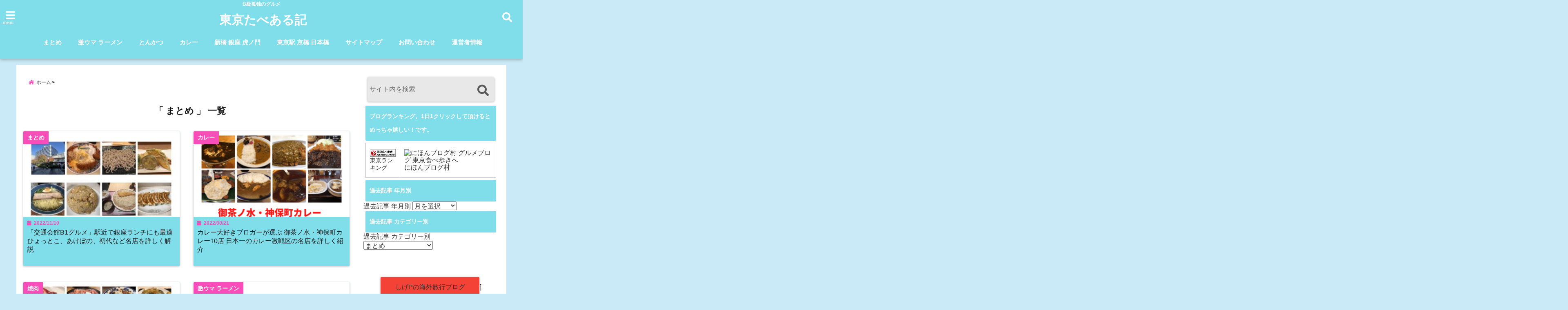

--- FILE ---
content_type: text/html; charset=UTF-8
request_url: https://tokyo-tabearuki.com/category/%E3%81%BE%E3%81%A8%E3%82%81/page/6/
body_size: 21631
content:
<!DOCTYPE html>
<!--[if lt IE 7]> <html class="ie6" lang="ja"> <![endif]-->
<!--[if IE 7]> <html class="i7" lang="ja"> <![endif]-->
<!--[if IE 8]> <html class="ie" lang="ja"> <![endif]-->
<!--[if gt IE 8]><!--> <html lang="ja"> <!--<![endif]-->
<head>
<meta charset="UTF-8" />
<meta name="viewport" content="width=device-width,initial-scale=1.0,user-scalable=no">
<meta name="format-detection" content="telephone=no" />
<meta name="theme-color" content="#4285f4">

<title>まとめ | 全記事2,000以上、全て管理人が実食、東京で最も信頼されているグルメブログ-6ページ</title>
<meta name="description" content="" />
<!-- OGP -->
<meta property="og:type" content="website">
<meta property="og:title" content="「交通会館B1グルメ」駅近で銀座ランチにも最適 ひょっとこ、あけぼの、初代など名店を詳しく解説" />
<meta property="og:description" content="" />
<meta property="og:url" content="https://tokyo-tabearuki.com/kotsu-kaikan-yurakucho" />
<meta property="og:site_name" content="東京たべある記" />
<meta property="og:locale" content="ja_JP" />
<meta property="fb:admins" content="280000225843319" />
<meta property="fb:app_id" content="1760580897575502" />
<meta name="robots" content="max-image-preview:large" />
<!-- /OGP -->
<style>
*{margin:0;padding:0}
main,article,aside,header,canvas,details,figcaption,figure,footer,nav,section,summary{display:block}
body{font-family:font-family: Helvetica Neue, Helvetica, Hiragino Sans, 'ヒラギノ角ゴ ProN W3', Hiragino Kaku Gothic ProN, "メイリオ", Meiryo, sans-serif;min-width:320px;word-wrap:break-word;background-color:#f2f2f2;overflow:hidden}
#wpadminbar{position:fixed!important}
#totalcover{position:relative}
#header-gazou-pc{display:none;}
.gf{font-family:'Yeseva One',sans-serif;font-weight:700}
a{position:relative;color:#4169e1;display:inline-block;text-decoration:underline;transition:.3s}
img,video,object{max-width:100%;height:auto;border:none;vertical-align:bottom;-webkit-transition:.8s;-moz-transition:.8s;-o-transition:.8s;-ms-transition:.8s;transition:.8s}
.smanone{display:none}
.clearfix:after{content:".";display:block;clear:both;height:0;visibility:hidden}
.clearfix{display:inline-block}
.clearfix{display:block}
.clear{clear:both}
iframe{max-width:100%;max-height:100%}
p{font-size:16px;font-weight:300;line-height:1.9em;margin-bottom:20px;clear:both}
header .sitename{font-size:22px;font-weight:800;color:#fff;line-height:22px;padding:0;height:40px;margin-bottom:0}
header .sitename a{font-size:22px;width:90%;color:#333;text-decoration:none;font-weight:700;line-height:40px}
header h1{font-size:12px;color:#666;font-weight:400}
header a{color:#FFF;text-decoration:none}
header .descr{height:12px;text-align:center;font-size:10px;padding:0 10px 3px;color:#666;font-weight:700;margin:0 .67em;line-height:12px}
ul.breadcrumb li {list-style: none;	font-size:12px;}
ul.breadcrumb li a { display: block;float:left; padding: 2px 0 2px 0;margin: 0 5px 0 0;}
ul.breadcrumb li:first-child a:before {content: "\f015";font-family: "Font Awesome\ 5 Free";font-weight: bold;color: #000;margin-right: 5px;}
ul.breadcrumb li a:after {content: ">";font-weight: bold;margin:0 10px 0 2px;margin-right: 5px;color:#010101;}
ul.breadcrumb li:last-child{display:none;}
h2{font-weight:700;font-size:20px;padding:1em 1.5em;background:#f6f6f6;margin:10px 0;border-radius:3px;color:#1a1a1a;line-height:1.6em}
h3 a{color:#333;font-weight:800;text-decoration:none}
#footer-navigation{margin:10px 0 30px}
#footer{background:#997a3d}
#footer_w{width:2000px;margin:20px auto;text-align:left}
#topnews h3{border-width:0}
#topnews dl.clearfix{position:relative;padding:8px 5px;margin:0 0 15px;transition:.3s ease;overflow:hidden;border-radius:2px;box-shadow:0 1px 4px rgba(0,0,0,.3)}
.readmore{display:none}
#topnews .trim{height:90px;overflow:hidden}
#topnews dt{width:40%;float:left;position:relative}
#topnews dt a{width:100%}
#topnews dt img{width:100%}
.category_info p{position:absolute;z-index:1;background:#4899b2;padding:3px;font-size:12px;line-height:14px;color:#fff}
#topnews dd{width:56%;padding:2px 5px;float:left}
#topnews .clearfix dd h3{font-size:14px;font-weight:700;padding:0;margin-bottom:2px}
#topnews .clearfix dd h3 a{font-weight:500;color:#333;text-decoration:none;line-height:1.3em;font-size:.9em}
#topnews .clearfix dd p{font-size:16px;color:#666;line-height:18px}
#topnews .clearfix dd .blog_info p{float:left;font-size:12px;font-weight:700;color:#009fc1;line-height:13px;margin:0 0 3px;padding:0 2px;width:100%}
li.recentcomments a:before{display:none}
#side aside ul li{list-style:none}
#side aside ul{margin:0 5px;padding:5px}
#side aside h4{font-size:14px;font-weight:700;background:#fc51a2;color:#870e4e;padding:10px 5px 10px 10px;margin:0 5px;line-height:33px;border-radius:.15em;clear:both}
#side aside ul li a{display:inline-block;line-height:1.8em;margin:5px 0 15px;padding:0 5px 0 35px;list-style:none}
#side aside ul li a:before{content:"\f35a";font-family:Font Awesome\ 5 Free;position:absolute;left:3px;color:#656565;font-weight:700;font-size:1.2em;top:1px}
#side aside #mybox ul{color:#1a1a1a;margin-bottom:20px;padding:0 5px 10px;border-radius:3px;list-style:none}
#side p{font-size:.8em;line-height:24px}
#before-footer{clear:both}
#before-footer-inner{clear:both}
#main-navigation ul{position:relative;left:50%;float:left}
#main-navigation ul li{list-style:none;padding:0 10px;font-size:13px;display:block;position:relative;left:-50%;float:left}
#main-navigation ul li a{color:#fff;padding:10px;border-radius:1px;background:rgba(255,255,255,0);position:relative;margin:0;font-weight:700;font-size:15px}
#main-navigation li a{text-align:center;text-decoration:none;padding:5px 10px;display:block;-webkit-transition:all .3s ease;-moz-transition:all .3s ease;-o-transition:all .3s ease;transition:all .3s ease}
#main-navigation li ul{display:none;background:rgba(18,16,94,0);border-top:1px #ccc;border-bottom:1px #ccc;border-radius:2px;padding:0;position:absolute;top:100%;left:0;margin:0 0 0 -1px;z-index:999}
#footer-navigation ul{position:relative;left:50%;float:left}
#footer-navigation ul li{list-style:none;padding-left:0;font-size:13px;display:inline;position:relative;left:-50%;float:left}
#footer-navigation li a{text-align:center;margin:10px 5px;text-decoration:none;padding:5px 20px;display:block;font-size:.8em;line-height:1.5em;font-weight:500;color:#fff;background:rgba(255,255,255,0.21)}
#side aside #search{padding-bottom:0;position:relative;clear:both;margin:10px}
#mybox input#s{margin-top:10px;background:#e8e8e8}
form#searchform{position:relative}
#search{margin:75px 10px}
#s{height:60px;color:#333;font-size:16px;border-radius:3px;border-top-style:none;border-right-style:none;border-bottom-style:none;border-left-style:none;background:#fff;z-index:1;padding:10px 50px 10px 5px;width:100%;box-sizing:border-box;position:relative;box-shadow:0 1px 5px rgba(0,0,0,.3)}
button#searchsubmit{width:45px;height:45px;padding:0;font-family:Font Awesome\ 5 Free;font-size:28px;border:none;background:transparent;position:absolute;z-index:1;top:12px;right:5px;color:#5a5a5a}
#side aside button#searchsubmit{top:20px}
#side aside .side-profile a{font-weight:bold;}
.pagination{clear:both;position:relative;font-size:18px;line-height:18px;margin:0 20px 20px;padding:0 0 40px}
.pagination span,.pagination a{display:block;float:left;border-radius:3px;margin:2px 2px 2px 0;padding:6px 9px 5px;text-decoration:none;width:auto;color:#45b0e6}
.pagination .current{padding:6px 9px 5px;color:#fff;background-color:#45b0e6}
#page-top{position:fixed;z-index:997;bottom:70px;right:0;font-size:30px}
#header-upper-area{max-width:100%;padding:0;background:#FFF;margin:0 auto;box-shadow:0 2px 8px 0 rgba(0,0,0,.3);position:relative;z-index:2;width:100%}
.transmission #header-upper-area{position:absolute;background:rgba(0,0,0,0);box-shadow:0 0 0}
.transmission .header-info{position:absolute;bottom:0}
#logo-area{padding:0 10px;margin:0 auto;text-align:center;position:relative}
#logo{width:100%;text-align:center;margin:0 auto}
p.sitename{padding:3px 0;margin:0 35px;height:100%;min-height:40px}
#header-gazou-area{max-width:2500px;padding:0;margin:0 auto;position:relative;overflow:hidden}
#navi-area{text-align:center;max-width:1200px;padding:10px;margin:0 auto}
#top-upper{max-width:1200px;padding:0 auto;margin:0 auto 15px}
#top-under{max-width:820px;margin:0 auto;float:none;clear:both}
header{text-align:center;padding-top:3px}
#gazou{height:auto;max-width:100%!important}
footer{clear:both;padding:20px 0;text-align:center}
html{overflow:auto}
body{overflow:hidden}
footer{margin:0 -200%;padding:20px 200%}
#side aside a{font-weight:400;color:#333;text-decoration:none}
#footer_w{width:100%;margin:0 auto 20px;padding:0}
#footer{clear:both;float:none;width:auto;position:static!important}
#spnaviwrap{padding:0;text-align:center;clear:both}
#spnaviwrap .spnavi ul li{float:left;display:block;width:300px;max-width:23%;height:100%;margin:0 1% 2px}
#spnaviwrap .spnavi ul li{padding:0}
#spnaviwrap .spnavi ul li a{display:-webkit-flex;display:flex;-webkit-align-items:center;align-items:center;-webkit-justify-content:center;justify-content:center;position:relative;height:16px;line-height:12px;text-align:left;padding:7px 5px;color:#fff;font-size:10px;font-weight:700;border-radius:3px}
#speheader{overflow:hidden;background-image:url();background-position:50% 50%;background-repeat:no-repeat;background-size:cover;-webkit-background-size:cover;-moz-background-size:cover;-o-background-size:cover;height:300px;margin:0 -100px;font-size:10px}
#header-sp-wrap{overflow:hidden;height:100%;}
#header-sp{position:relative;margin:-5px -0}
#header-sp-innner-center{position: absolute;top: 50%;left: 50%;-webkit-transform: translate(-50%,-50%);-moz-transform: translate(-50%,-50%);-ms-transform: translate(-50%,-50%);-o-transform: translate(-50%,-50%);transform: translate(-50%,-50%);width: 90%;height: auto;}
.header-info{display:block;font-size:.85em;text-align:center;margin:0 auto;padding:0;position:absolute;width:100%}
.header-info a{width:80%;display:block;color:#fff;font-weight:700;padding:7px 10px;border-radius:30px;margin:10px auto;text-decoration:none;box-shadow:0 3px 8px -3px rgba(0,0,0,.3);background:#ff0074;position:relative;z-index:1}
#wrapper{max-width:600px;padding:0;margin:0 auto}
#content{float:left;margin:0 auto;width:100%}
#contentInner{background:#fff;border-radius:2px}
main{margin:0 0 10px;padding:0 5px 40px}
.lpwide2{background:#fff;margin:0 -100px;padding:20px 100px;clear:both}
.lpwide2-inner{max-width:420px;width:100%;padding:0}
.textwidget{margin:0;padding:5px}
#copy{background:#000;padding:5px 500px 10px;text-align:center;color:#fff;width:auto;margin:0 -500px;clear:both}
#copy a{color:#eaeaea;text-decoration:none}
#copy p{margin-bottom:0;font-size:.75em}
.ripple{position:relative;overflow:hidden}
h2.toppage{background:none;text-align:center;margin:0}
#start-menu{display:none}
#left-menu{width:40px;height:40px;line-height:40px;border-radius:3px;text-align:center;font-size:23px;color:#fff;position:absolute;z-index:1;padding:3px;top:-5px;left:-1px;animation:fadeIn .5s ease 0 1 normal}
.menu-title{font-family:'Noto Sans JP';position:absolute;font-size:10px;top:25px;left:7px;animation:fadeIn .3s ease 0 1 normal;color:#fff}
#left-menu-wrap ul li a{color:#2d2d2d;font-size:.9em;font-weight:700;width:100%;padding:5px;margin:5px 0}
#left-menu-wrap ul{list-style:none}
#left-menu-wrap ul.sub-menu{padding-left:20px}
#left-menu-wrap ul.sub-menu a{font-weight:500}
#left-menu-wrap{position:fixed;z-index:998;top:0;left:-400px;overflow:hidden;width:265px;height:85%;overflow-y:auto;color:#1a1a1a;text-align:left;background:#fff;margin:0 auto;padding:150px 10px 0;border-radius:3px;box-shadow:0 5px 14px 3px rgba(0,0,0,.3)}
.left-menu-yohaku{padding:50px}
.left-menu-header{display:block;background:#3298b0;position:absolute;top:0;height:150px;width:100%;left:0}
.left-menu-header p.sitename{display:block;position:relative;top:80px;padding:5px;margin:0}
.left-menu-close{display:none}
#start-search{display:none}
#search-button{position:absolute;z-index:1;padding:3px;top:-2px;right:5px;width:36px;height:36px;line-height:38px;border-radius:50%;text-align:center;font-size:20px;color:#fff;-webkit-transition:all .3s ease;-moz-transition:all .3s ease;-o-transition:all .3s ease;overflow:hidden;z-index:997}
#search-button-close{display:none}
#search-wrap{display:none}
li.cat-item{list-style:none}
#footer_w{width:98%;margin:0 2% 20px;padding:0}
#top-under{max-width:800px}
#before-footer .textwidget{padding:0 10px}
.header-contact{position:fixed;bottom:0;width:100%;left:0;text-align:center;z-index:3}
#wp-a11y-speak-polite{display:none}
.footer-fix-menu{position:fixed;bottom:0;height:65px;background:#f3f3f3;z-index:9999;border-top:1px solid #ccc}
.footer-fix-menu a{color:#494949;text-decoration:none}
.footer-table-ul.pcnone{display:table;padding:0;table-layout:fixed;text-align:center;width:100%}
.footer-table-ul.pcnone li{display:table-cell;vertical-align:top;height:65px;background:#f3f3f3}
.footer-icon{font-size:1.5em}
.footer-memu-text{font-size:10px;margin:2px 0 0}
.social-share-button{max-width:320px;margin:0 auto;padding:10px;text-align:center}
.social-share-button ul{padding:0;margin:10px 0}
#side aside #mybox .social-share-button ul{padding:0;margin:0}
#side aside .social-share-button ul li a{display:block;padding:0;margin:0 auto;width:40px;font-size:1.4em;border-radius:50%;color:#333}
#side aside .social-share-button ul li{line-height:1.5em;padding:5px}
.social-share-button ul{display:table;table-layout:fixed;text-align:center;width:100%}
.social-share-button ul li{display:table-cell;vertical-align:center}
.social-share-button ul li a:before{display:none}
.side-name{font-size:1.2em;font-weight:700;text-align:center;margin:3px 0}
.side-job{text-align:center;font-size:.85em;font-weight:700;margin:10px auto;line-height:20px}
.side-profimg{text-align:center;margin:0}
.side-profimg img{border-radius:50%;margin:0}
.side-profile p{margin:10px 0;padding:0 5px}
.side-profile .social-share-button{padding:0}
.social-prof-link a{padding:10px}
@media only screen and (min-width: 420px){
ul.breadcrumb li a {margin: 10px 5px 10px 0;}
}
@media only screen and (min-width: 781px) {
.footer-table-ul.pcnone{display:none;}
#header-gazou-pc{display:block;}
}
</style>
<!-- レンダリングブロック対応 animatedCSS-->
<script>
requestAnimationFrame(function(l){l=document.createElement('link');
l.rel='stylesheet';l.href='https://tokyo-tabearuki.com/wp-content/themes/seal1_5/css/animate.css';document.head.appendChild(l)})
</script>
<!-- レンダリングブロック対応 Fontawesome-->
<script>
requestAnimationFrame(function(l){l=document.createElement('link');
l.rel='stylesheet';l.href='https://use.fontawesome.com/releases/v5.5.0/css/all.css';document.head.appendChild(l)})
</script>
<link rel="alternate" type="application/rss+xml" title="東京たべある記 RSS Feed" href="https://tokyo-tabearuki.com/feed/" />
<link rel="pingback" href="https://tokyo-tabearuki.com/xmlrpc.php" />
<link rel="pingback" href="https://tokyo-tabearuki.com/xmlrpc.php" />
<link rel="preconnect" href="https://use.fontawesome.com">
<link rel="preconnect" href="https://ajax.googleapis.com">
<link rel="preconnect" href="https://fonts.googleapis.com">
<link rel="preconnect" href="https://connect.facebook.net">
<link rel="preconnect" href="https://p.rfihub.com">
<link rel="preconnect" href="https://tags.bkrtx.com">
<link rel="preconnect" href="https://www.googletagmanager.com">
<link rel="preconnect" href="https://cdn.treasuredata.com">
<link rel="preconnect" href="https://uh.nakanohito.jp">
<link rel="preconnect" href="https://a.o2u.jp">
<link rel="preconnect" href="https://sync.im-apps.net">
<link rel="preconnect" href="https://jp-gmtdmp.mookie1.com">
<link rel="preconnect" href="https://www.googleadservices.com">
<link rel="preconnect" href="https://cm.g.doubleclick.net">
<link rel="preconnect" href="https://cdn.audiencedata.net">
<link rel="preconnect" href="https://ps.eyeota.net">
<link rel="preconnect" href="https://tg.socdm.com">
<meta name='robots' content='max-image-preview:large' />
	<style>img:is([sizes="auto" i], [sizes^="auto," i]) { contain-intrinsic-size: 3000px 1500px }</style>
	<link rel='dns-prefetch' href='//ajax.googleapis.com' />
<link rel='dns-prefetch' href='//www.google.com' />
<script type="text/javascript">
/* <![CDATA[ */
window._wpemojiSettings = {"baseUrl":"https:\/\/s.w.org\/images\/core\/emoji\/16.0.1\/72x72\/","ext":".png","svgUrl":"https:\/\/s.w.org\/images\/core\/emoji\/16.0.1\/svg\/","svgExt":".svg","source":{"concatemoji":"https:\/\/tokyo-tabearuki.com\/wp-includes\/js\/wp-emoji-release.min.js?ver=6.8.3"}};
/*! This file is auto-generated */
!function(s,n){var o,i,e;function c(e){try{var t={supportTests:e,timestamp:(new Date).valueOf()};sessionStorage.setItem(o,JSON.stringify(t))}catch(e){}}function p(e,t,n){e.clearRect(0,0,e.canvas.width,e.canvas.height),e.fillText(t,0,0);var t=new Uint32Array(e.getImageData(0,0,e.canvas.width,e.canvas.height).data),a=(e.clearRect(0,0,e.canvas.width,e.canvas.height),e.fillText(n,0,0),new Uint32Array(e.getImageData(0,0,e.canvas.width,e.canvas.height).data));return t.every(function(e,t){return e===a[t]})}function u(e,t){e.clearRect(0,0,e.canvas.width,e.canvas.height),e.fillText(t,0,0);for(var n=e.getImageData(16,16,1,1),a=0;a<n.data.length;a++)if(0!==n.data[a])return!1;return!0}function f(e,t,n,a){switch(t){case"flag":return n(e,"\ud83c\udff3\ufe0f\u200d\u26a7\ufe0f","\ud83c\udff3\ufe0f\u200b\u26a7\ufe0f")?!1:!n(e,"\ud83c\udde8\ud83c\uddf6","\ud83c\udde8\u200b\ud83c\uddf6")&&!n(e,"\ud83c\udff4\udb40\udc67\udb40\udc62\udb40\udc65\udb40\udc6e\udb40\udc67\udb40\udc7f","\ud83c\udff4\u200b\udb40\udc67\u200b\udb40\udc62\u200b\udb40\udc65\u200b\udb40\udc6e\u200b\udb40\udc67\u200b\udb40\udc7f");case"emoji":return!a(e,"\ud83e\udedf")}return!1}function g(e,t,n,a){var r="undefined"!=typeof WorkerGlobalScope&&self instanceof WorkerGlobalScope?new OffscreenCanvas(300,150):s.createElement("canvas"),o=r.getContext("2d",{willReadFrequently:!0}),i=(o.textBaseline="top",o.font="600 32px Arial",{});return e.forEach(function(e){i[e]=t(o,e,n,a)}),i}function t(e){var t=s.createElement("script");t.src=e,t.defer=!0,s.head.appendChild(t)}"undefined"!=typeof Promise&&(o="wpEmojiSettingsSupports",i=["flag","emoji"],n.supports={everything:!0,everythingExceptFlag:!0},e=new Promise(function(e){s.addEventListener("DOMContentLoaded",e,{once:!0})}),new Promise(function(t){var n=function(){try{var e=JSON.parse(sessionStorage.getItem(o));if("object"==typeof e&&"number"==typeof e.timestamp&&(new Date).valueOf()<e.timestamp+604800&&"object"==typeof e.supportTests)return e.supportTests}catch(e){}return null}();if(!n){if("undefined"!=typeof Worker&&"undefined"!=typeof OffscreenCanvas&&"undefined"!=typeof URL&&URL.createObjectURL&&"undefined"!=typeof Blob)try{var e="postMessage("+g.toString()+"("+[JSON.stringify(i),f.toString(),p.toString(),u.toString()].join(",")+"));",a=new Blob([e],{type:"text/javascript"}),r=new Worker(URL.createObjectURL(a),{name:"wpTestEmojiSupports"});return void(r.onmessage=function(e){c(n=e.data),r.terminate(),t(n)})}catch(e){}c(n=g(i,f,p,u))}t(n)}).then(function(e){for(var t in e)n.supports[t]=e[t],n.supports.everything=n.supports.everything&&n.supports[t],"flag"!==t&&(n.supports.everythingExceptFlag=n.supports.everythingExceptFlag&&n.supports[t]);n.supports.everythingExceptFlag=n.supports.everythingExceptFlag&&!n.supports.flag,n.DOMReady=!1,n.readyCallback=function(){n.DOMReady=!0}}).then(function(){return e}).then(function(){var e;n.supports.everything||(n.readyCallback(),(e=n.source||{}).concatemoji?t(e.concatemoji):e.wpemoji&&e.twemoji&&(t(e.twemoji),t(e.wpemoji)))}))}((window,document),window._wpemojiSettings);
/* ]]> */
</script>
<style id='wp-emoji-styles-inline-css' type='text/css'>

	img.wp-smiley, img.emoji {
		display: inline !important;
		border: none !important;
		box-shadow: none !important;
		height: 1em !important;
		width: 1em !important;
		margin: 0 0.07em !important;
		vertical-align: -0.1em !important;
		background: none !important;
		padding: 0 !important;
	}
</style>
<link rel='stylesheet' id='toc-screen-css' href='https://tokyo-tabearuki.com/wp-content/plugins/table-of-contents-plus/screen.min.css?ver=2411.1' type='text/css' media='all' />
<link rel='stylesheet' id='ppress-frontend-css' href='https://tokyo-tabearuki.com/wp-content/plugins/wp-user-avatar/assets/css/frontend.min.css?ver=4.16.6' type='text/css' media='all' />
<link rel='stylesheet' id='ppress-flatpickr-css' href='https://tokyo-tabearuki.com/wp-content/plugins/wp-user-avatar/assets/flatpickr/flatpickr.min.css?ver=4.16.6' type='text/css' media='all' />
<link rel='stylesheet' id='ppress-select2-css' href='https://tokyo-tabearuki.com/wp-content/plugins/wp-user-avatar/assets/select2/select2.min.css?ver=6.8.3' type='text/css' media='all' />
<link rel='stylesheet' id='style-css' href='https://tokyo-tabearuki.com/wp-content/themes/seal1_5/style.css?ver=6.8.3' type='text/css' media='all' />
<link rel='stylesheet' id='child-style-css' href='https://tokyo-tabearuki.com/wp-content/themes/seal1_5_child/style.css?ver=6.8.3' type='text/css' media='all' />
<link rel="https://api.w.org/" href="https://tokyo-tabearuki.com/wp-json/" /><link rel="alternate" title="JSON" type="application/json" href="https://tokyo-tabearuki.com/wp-json/wp/v2/categories/119" />
<style type="text/css">




/*カスタマイザーサイトカラー*/
/*1-AB*/
#header-upper-area {
	background: -webkit-linear-gradient(left, #80deea, #80deea); 
	background: linear-gradient(to right, #80deea, #80deea); 
}

/* 2*/
#left-menu { color: #ffffff;}
header .sitename a { color: #ffffff;}
header h1 { color: #ffffff;}
header .descr { color: #ffffff;}
.menu-title { color: #ffffff;}
header .sitename { color: #ffffff;}
#main-navigation ul li a { color: #ffffff;}
#search-button{ color: #ffffff;}
/*3*/
.left-menu-header { background:#067bc9;}
#left-menu-wrap h4 { background:#067bc9;}

/*4*/
#spnaviwrap .spnavi ul li a { color: #ffffff;}
#navi-large-area a { color: #ffffff;}

/* 5*/
#spnaviwrap .spnavi ul li a{ background:#7fb7e8;}
/* 6*/
#main-navigation li a:hover {color: #efff89;}


/* 7*/
#main-navigation li a:hover{ background:#08a8f3;}
/* 8*/
#main-navigation li ul li a{ color: #ffffff;}

/*9*/
#main-navigation li ul li a{background:#0375b7;}



/* 8*/
body { color:#333333;}
.post h3 {	color:#333333;}

/* 9*/
a { color:#1a66ff;
}
/*ページャー*/
.pagination span, .pagination a {color: #1a66ff;}
.pagination .current {
	background-color: #1a66ff;
}
#comments input[type="submit"]{
	background-color: #1a66ff;
}
.kijisita-category a{background:#1a66ff;}
.hashtag a {color: #1a66ff;}
#prof-kijisita .prof-under-article-right-profurl a{background: #1a66ff;}
.tagcloud a{background: #1a66ff;}
#breadcrumb i.fa.fa-home{color: #1a66ff;}
#breadcrumb i.fa.fa-folder{color: #1a66ff;}
/* 10*/
a:hover { color:#50c1a3;}
/*ページャー*/
.pagination a:hover {background-color: #50c1a3;}
#comments input[type="submit"]:hover{background-color: #50c1a3;}

/* 11*/
.btn-wrap a{ 
	background:#F44336;
	border:2px solid #F44336;
}
.btn-wrap.kotei1 a{ 
	background:#F44336;
	border:1px solid #F44336;
}

.btn-wrap.ghost a {
    border: 2px solid #F44336;
    color: #F44336;
}

/* 12*/
/*普通のボタンの色*/
.btn-wrap a:hover{ 
	background:#FF9800;
	border:2px solid #FF9800;
}
/*固定幅1のボタン*/
.btn-wrap.kotei1 a:hover{ 
	background:#FF9800;
	color:#fff;
	border:1px solid #FF9800;
}
.btn-wrap.ghost a:hover {
    border: 2px solid #FF9800;
	background:#FF9800;
    color: #fff;
}

/* 13*/
.btn-wrap.spe a {
	border: 2px solid #e57a00;
	background-color:#e57a00;
}

.btn-wrap.spe a::before,
.btn-wrap.spe a::after {
	background: #e57a00;
}
.btn-wrap.spe2 a {
	border: 2px solid #e57a00;
	background-color:#e57a00;
}

.btn-wrap.spe2 a::before,
.btn-wrap.spe2 a::after {
	background: #e57a00;
}
.btn-wrap.ghostspe a {
	border: 2px solid #e57a00;
	color: #e57a00;
}
.btn-wrap.zoomin a {
	border: 2px solid #e57a00;
	color: #e57a00;
}
.btn-wrap.zoomin a:hover::after {
	background: #e57a00;
}
.btn-wrap.zoomin a:hover {
	background-color: #e57a00;
	border-color: #e57a00;
}
.btn-wrap.down a{
	border: 2px solid #e57a00;
	color: #e57a00;
}
.btn-wrap.down a::after {
	background: #e57a00;
}


/* 14*/
.btn-wrap.spe a:hover {
	border-color: #2ad3a6;
	color: #2ad3a6;
}

.btn-wrap.spe a:hover::before,
.btn-wrap.spe a:hover::after {
	background-color: #2ad3a6;
}
.btn-wrap.spe2 a:hover {
	border-color: #2ad3a6;
	color: #2ad3a6;
}

.btn-wrap.spe2 a:hover::before,
.btn-wrap.spe2 a:hover::after {
	background-color: #2ad3a6;
}
.btn-wrap.ghostspe a:hover {
	background-color: #2ad3a6;
	border-color: #2ad3a6;
}


/* 15*/
.post h2{background: #80deea;}
h2{background: #80deea;}
.post .fukidasi h2{background: #80deea;}
.post .material h2{background: #80deea;}
.post .fukidasi h2:after{border-top: 15px solid #80deea;}
.post .shadow h2{background: #80deea;}
.post .ribbon h2{background: #80deea;}
.post .ribbon h2::before,
.post .ribbon h2::after{border-top: 5px solid #80deea;}
.post .ribbon h2::before{border-left: 5px solid #80deea;}
.post .ribbon h2::after{border-right: 5px solid #80deea;}
.post .under-gradline h2{color:#80deea;}
.post .under-gradline h2:after{
	background: -moz-linear-gradient(to right, #80deea, transparent);
	background: -webkit-linear-gradient(to right, #80deea, transparent);
	background: linear-gradient(to right, #80deea, transparent);
}
.post .first-big h2{color:#1a1a1a;}
.post .first-big h2:first-letter {
	color:#80deea;
	border-bottom:solid 3px #80deea;
}
.post .hamiwaku h2{
	border-top: solid 3px #80deea;
	border-bottom: solid 3px #80deea;
	color:#80deea;
}
.post .hamiwaku h2:before,.post .hamiwaku h2:after{
	background-color: #80deea;
}
.post .chapter h2{
	border:3px solid #80deea;
	color:#80deea;
}
.post .chapter h2::after{color: #80deea;}
.post .icon h2 {background:#80deea;}
.post h3 {
	border-color: #80deea;
	color:#80deea;
}
.post .h3underline h3 {
	border-color: #80deea;
	color:#80deea;
}
.post .thin-underline h3 {
	border-color: #80deea;
	color:#80deea;
}
.post .lh3 h3{
	border-color: #80deea;
	color:#80deea;
}
.post .stripes h3:after {
background: -webkit-repeating-linear-gradient(-45deg, #80deea, #80deea 0px, #fff 2px, #fff 2px);
background: repeating-linear-gradient(-45deg, #80deea, #80deea 0px, #fff 2px, #fff 2px);
}
.post .box2 h3{color: #80deea;}
.post .box2 h3::before{color: #80deea;}
.post .box2 h3::after{color: #A1B8D1;}
.post h4{	color:#80deea;}
.post .trans-color h4{	color:#80deea;}
.post .cube-icon h4{	color:#80deea;}
.post .left-border h4{border-color: #80deea;}
.post .left-thin-border h4{border-color: #80deea;}
#newposts h4.widgettitle {
background: #80deea;
}
.sankaku {
    border-top: 30px solid #80deea;
}
#side aside h4{background:#80deea;}

/* 16*/
h2{color: #ffffff;}
.post .material h2{color: #ffffff;}
h2.toppage{color:#1a1a1a;}
h2.archiev{color:#1a1a1a;}
.post h2{color: #ffffff;}
.post .ribbon h2{color: #ffffff;}
.post .icon h2 {color: #ffffff;}
.post .icon h2:before{color: #ffffff;}
#newposts h4.widgettitle {color: #ffffff;}
#side aside h4{color: #ffffff;}
#newposts h4.widgettitle span{color: #ffffff;}

/* 17*/
ul.breadcrumb li:first-child a:before{color: #f94dba;}
.category_info p{background: #f94dba;}
.prof-under-article{background: #f94dba;}
#prof-kijisita{background: #f94dba;}
.blogbox p { color: #f94dba;}
.koukai { color: #f94dba;}
.koushin { color: #f94dba;}
#kanren .clearfix dt .blog_info {background: #f94dba;}
.post ul li:before {background: #f94dba;}
ol li:before  {color: #f94dba;}
.page-template-page-one-column main ul li:before {background: #f94dba;}
.page-template-page-one-column main ol li:before {color: #f94dba;}
.blog-card-title::before {background: #f94dba;}
.share-wrap{background: #f94dba;}
.p-entry__push {background: #f94dba;}
.p-shareButton__a-cont{background: #f94dba;}
.flow {background: #f94dba;}
.btn-wrap.kotei2 a{ 
	background:#f94dba;
	border:1px solid #f94dba;
}
.btn-wrap.kotei2 a:hover{ 
	color:#f94dba;
	border:1px solid #f94dba;
}
.prev dt{background: #f94dba;}
.next dt{background: #f94dba;}
#topnews .clearfix dd .blog_info p{color: #f94dba;}
.readmore.wide-card{ color: #f94dba;}
#newposts span{ color: #f94dba;}
p.has-drop-cap:not(:focus)::first-letter{ color: #f94dba;}
/* 18*/
.category_info p{ color: #ffffff;}
.prof-under-article-title{ color: #ffffff;}
.blog-card-title::before{ color: #ffffff;}
.p-entry__push{ color: #ffffff;}
.p-entry__note{ color: #ffffff;}
.p-shareButton__a-cont__btn p{ color: #ffffff;}
.prev dt a{ color: #ffffff;}
.next dt a{ color: #ffffff;}
.prof-under-article{ color: #ffffff;}
.prof-under-article-right-sns a{ color: #ffffff;}
.prof-under-article-name a{ color: #ffffff;}
/* 19*/
#cta-area{
	border-color:#1e73be;
	background:#1e73be;
}

/* 20*/
#footer {	background: #db396f;
	}

/* 21*/
#footer h4 {
	color: #ffffff;
}
#footer h4 a {
	color: #ffffff;
}
#footer-navigation li a{
	color: #ffffff;
}
#footer_w ul li {
	color: #ffffff;
}
#footer .copy {
	color: #ffffff;
}
#footer p {
	color:#ffffff;
}

#footer_w a:hover {
		color: #ffffff;
	}
/* 22*/
#footer_w a {
		color: #ffffff;
	}
#footer .copy a {
		color: #ffffff;
	}
#footer_w ul li a:before {
		color: #ffffff;
}
/* 23*/
#copy{background:#db044c;}

/* 24*/
#page-top a{background:#e8c020;}

/* 25*/
.header-info a{	background: #f94dba;}

/* 26*/
.header-info a:hover{	background: #ffc0cb;}

/* 27*/
#topnews dl.clearfix{background: #80deea;}
#newposts dl.clearfix{background: #80deea;}
.prev.ripple, .next.ripple{background: #80deea;}
.kanren dl{background: #80deea;}
.side-profile{background: #80deea;}
.cardlink dl{background: #80deea;}
/* 28*/
#topnews .clearfix dd h3 a{color: #1a1a1a;}
#newposts dl dd a{color: #1a1a1a;}
.prev-title p, .next-title p{color: #1a1a1a;}
.prev-label, .next-label{color: #1a1a1a;}
.kanren dd h5{color: #1a1a1a;}
.side-profile{color: #1a1a1a;}
#side aside .side-profile a{color: #1a1a1a;}
#side aside .social-share-button ul li a{color: #1a1a1a;}
.cardlink a{color: #1a1a1a;}
/* 31.32 */
.header-contact{background: #7892db;}
.contact-message{color: #ffffff;}
.contact-tel a{color:#fff;}

/* 34.35 */
body{background:#caeaf7;}
#contentInner{background:#ffffff;}

/*36.37*/
#toc_container p.toc_title, #toc_container{background:#e5e5e5;}
#toc_container p.toc_title:before{ color: #333333;}
#toc_container a,#toc_container p.toc_title,#toc_container p.toc_title a{ color: #333333;}


/*カスタマイザーの切替え部分反映用*/
/*アイキャッチ画像右上のプロフィール表示・非表示*/
.writer {display:}
/*アイキャッチ画像直後のプロフィール表示・非表示*/
#prof-upper-article{display:none;}
/*記事下のプロフィール表示・非表示*/
#prof-kijisita{display:;}
/*この記事気に入ったらいいね表示・非表示*/
.share-wrap{display:;}


/*ヘッダーのサブタイトルキャッチコピー部分の表示・非表示*/
header .descr {display:;}
.header-fixed-area-desc {display:;}

/*SP・Tablet用のナビ部分の表示・非表示*/
.spnavi {display:;}
.header-fixed-area-spnavi {display:;}

/*モバイルのフッターメニューの表示・非表示*/
#footer-kotei {display:;}

/*モバイルのフッターインスタボタンの表示・非表示*/
#instagram-box {display:;}

/*コメント部分の表示・非表示*/
#comments {display:none;}

/*サイト全体のフォント変更*/
body{	font-family:;	}

/*投稿日表示・非表示*/
.blogbox{display:;}
#topnews .clearfix dd .blog_info p{display:;}

/*前の記事へ次の記事へ表示・非表示*/
#p-navi{display:;}

/*関連記事表示・非表示*/
#kijisita-wrap{display:none;}

/*アイキャッチ画像表示・非表示*/
#eyecatch{display:;}

/*パンくずの表示位置*/
#breadcrumb{max-width:;}

/*ビジネスメニュー部分表示・非表示*/
.header-contact{display:none;}
/*ビジネスメニューボタン表示・非表示*/
.contact-tel{display:none;}
.contact-line{display:none;}
.contact-mail{display:none;}

/*スマホフッター固定メニュー*/
.footer-fix-menu{display:;}
/*1個目*/
.footer-table-ul li:first-child{background:;}
.footer-table-ul li:first-child a{color:;}
/*2個目*/
.footer-table-ul li:nth-child(2){background:;}
.footer-table-ul li:nth-child(2) a{color:;}
/*3個目*/
.footer-table-ul li:nth-child(3){background:;}
.footer-table-ul li:nth-child(3) a{color:;}
/*4個目*/
.footer-table-ul li:nth-child(4){background:;}
.footer-table-ul li:nth-child(4) a{color:;}
/*5個目*/
.footer-table-ul li:nth-child(5){background:;}
.footer-table-ul li:nth-child(5) a{color:;}
@media only screen and (min-width: 781px) {
.contact-tel a{color: #ffffff;}
}
</style>

<link rel="icon" href="https://tokyo-tabearuki.com/wp-content/uploads/cropped-ringo-32x32.jpg" sizes="32x32" />
<link rel="icon" href="https://tokyo-tabearuki.com/wp-content/uploads/cropped-ringo-192x192.jpg" sizes="192x192" />
<link rel="apple-touch-icon" href="https://tokyo-tabearuki.com/wp-content/uploads/cropped-ringo-180x180.jpg" />
<meta name="msapplication-TileImage" content="https://tokyo-tabearuki.com/wp-content/uploads/cropped-ringo-270x270.jpg" />

<!-- GA4タグ -->
<!-- Global site tag (gtag.js) - Google Analytics -->
<script async src="https://www.googletagmanager.com/gtag/js?id=G-XLNSZD25EE"></script>
<script>
  window.dataLayer = window.dataLayer || [];
  function gtag(){dataLayer.push(arguments);}
  gtag('js', new Date());

  gtag('config', 'G-XLNSZD25EE');
</script>


<!-- その他 -->
<meta name="viewport" content="width=device-width,initial-scale=1.0"> 

<script type="application/javascript" src="//anymind360.com/js/8387/ats.js"></script></head>
<body data-rsssl=1 class="archive paged category category-119 paged-6 category-paged-6 wp-theme-seal1_5 wp-child-theme-seal1_5_child">
<div id="totalcover">
<!-- お問い合わせ -->
<div class="header-contact clearfix">
	<div class="contact-mail"><a href="">お問い合わせ</a></div>
	<div class="contact-line"><a href="https://line.me/R/ti/p/%40" target="_blank" rel ="noopener">LINE</a></div>
	<div class="contact-tel"><a href="tel:"><i class="fas fa-phone-square"></i> :</a></div>
</div>
<!-- ヘッダーエリアカバー -->
 <!-- トップページの時 -->
<!-- トップページ以外の時 -->
<div id="header-upper-area" class="">
<header itemscope="itemscope" itemtype="http://schema.org/WPHeader" >
<!-- キャプション -->
	    <p class="descr none">
    B級孤独のグルメ    </p>
	<!-- キャッチコピー -->
<!-- ロゴ・タイトルエリア -->		
<div id="logo-area">
	<!-- 左ハンバーガーメニュー -->
<input type="checkbox" id="start-menu">
<label for="start-menu">
	<div id="left-menu" class="ripple"><i class="fa fa-bars" aria-hidden="true"></i></div>
		<div class="left-menu-close ">×</div>
		<div class="menu-title">menu</div>
	
</label> 
	<!-- 開いたときのメニュー -->
			<div id="left-menu-wrap">
				<div class="left-menu-header">
				<p class="sitename gf">
 			        			東京たべある記    			    			</p>	
				</div>
				<div class="left-menu-style">
				<div class="menu-%e5%b7%a6%e3%83%a1%e3%83%8b%e3%83%a5%e3%83%bc-container"><ul id="menu-%e5%b7%a6%e3%83%a1%e3%83%8b%e3%83%a5%e3%83%bc" class="menu"><li id="menu-item-32594" class="menu-item menu-item-type-taxonomy menu-item-object-category current-menu-item menu-item-32594"><a href="https://tokyo-tabearuki.com/category/%e3%81%be%e3%81%a8%e3%82%81/" aria-current="page">まとめ</a></li>
<li id="menu-item-36343" class="menu-item menu-item-type-taxonomy menu-item-object-category menu-item-36343"><a href="https://tokyo-tabearuki.com/category/%e3%83%9f%e3%82%b7%e3%83%a5%e3%83%a9%e3%83%b3/">ミシュラン</a></li>
<li id="menu-item-3645" class="menu-item menu-item-type-taxonomy menu-item-object-category menu-item-3645"><a href="https://tokyo-tabearuki.com/category/%e6%bf%80%e3%82%a6%e3%83%9e-%e3%83%a9%e3%83%bc%e3%83%a1%e3%83%b3/">激ウマ ラーメン</a></li>
<li id="menu-item-3646" class="menu-item menu-item-type-taxonomy menu-item-object-category menu-item-3646"><a href="https://tokyo-tabearuki.com/category/%e3%81%a8%e3%82%93%e3%81%8b%e3%81%a4/">とんかつ</a></li>
<li id="menu-item-32595" class="menu-item menu-item-type-taxonomy menu-item-object-category menu-item-32595"><a href="https://tokyo-tabearuki.com/category/%e3%82%ab%e3%83%ac%e3%83%bc%e3%83%bb%e3%82%a4%e3%83%b3%e3%83%89%e6%96%99%e7%90%86/">カレー</a></li>
<li id="menu-item-3648" class="menu-item menu-item-type-taxonomy menu-item-object-category menu-item-3648"><a href="https://tokyo-tabearuki.com/category/%e6%96%b0%e6%a9%8b-%e9%8a%80%e5%ba%a7%e5%91%a8%e8%be%ba/">新橋 銀座周辺</a></li>
<li id="menu-item-7212" class="menu-item menu-item-type-post_type menu-item-object-page menu-item-7212"><a href="https://tokyo-tabearuki.com/sitemap">サイトマップ</a></li>
<li id="menu-item-5612" class="menu-item menu-item-type-custom menu-item-object-custom menu-item-5612"><a target="_blank" href="https://overseas-traveler.com">しげPの海外グルメはこちらへ</a></li>
<li id="menu-item-11923" class="menu-item menu-item-type-post_type menu-item-object-page menu-item-has-children menu-item-11923"><a href="https://tokyo-tabearuki.com/ninjaformotoiawase">お問い合わせ</a>
<ul class="sub-menu">
	<li id="menu-item-23819" class="menu-item menu-item-type-post_type menu-item-object-page menu-item-23819"><a href="https://tokyo-tabearuki.com/readbeforeasking">お問い合わせ前に</a></li>
	<li id="menu-item-23820" class="menu-item menu-item-type-post_type menu-item-object-page menu-item-23820"><a href="https://tokyo-tabearuki.com/ninjaformotoiawase">お問い合わせフォーム</a></li>
</ul>
</li>
<li id="menu-item-56740" class="menu-item menu-item-type-post_type menu-item-object-page menu-item-56740"><a href="https://tokyo-tabearuki.com/profile">運営者情報</a></li>
</ul></div>				</div>
											 <div class="left-menu-yohaku"></div>
			 </div>
	<!-- 開いたときのメニュー -->		 
<!-- /左ハンバーガーメニュー -->	<!-- ロゴ又はブログ名 -->
	<div id="logo" class="none">
    <p class="sitename gf"><a class="gf" href="https://tokyo-tabearuki.com/">
        東京たべある記        </a></p>	
	</div>
	<!-- ナビメニュー -->
	<div id="navi-area" class="none smanone">
    <nav id="main-navigation" class="smanone clearfix">
    <div class="menu-%e3%83%a1%e3%82%a4%e3%83%b3%e3%83%a1%e3%83%8b%e3%83%a5%e3%83%bc-container"><ul id="menu-%e3%83%a1%e3%82%a4%e3%83%b3%e3%83%a1%e3%83%8b%e3%83%a5%e3%83%bc" class="menu"><li id="menu-item-32593" class="menu-item menu-item-type-taxonomy menu-item-object-category current-menu-item menu-item-32593"><a href="https://tokyo-tabearuki.com/category/%e3%81%be%e3%81%a8%e3%82%81/" aria-current="page">まとめ</a></li>
<li id="menu-item-3639" class="menu-item menu-item-type-taxonomy menu-item-object-category menu-item-3639"><a href="https://tokyo-tabearuki.com/category/%e6%bf%80%e3%82%a6%e3%83%9e-%e3%83%a9%e3%83%bc%e3%83%a1%e3%83%b3/">激ウマ ラーメン</a></li>
<li id="menu-item-3642" class="menu-item menu-item-type-taxonomy menu-item-object-category menu-item-3642"><a href="https://tokyo-tabearuki.com/category/%e3%81%a8%e3%82%93%e3%81%8b%e3%81%a4/">とんかつ</a></li>
<li id="menu-item-32592" class="menu-item menu-item-type-taxonomy menu-item-object-category menu-item-32592"><a href="https://tokyo-tabearuki.com/category/%e3%82%ab%e3%83%ac%e3%83%bc%e3%83%bb%e3%82%a4%e3%83%b3%e3%83%89%e6%96%99%e7%90%86/">カレー</a></li>
<li id="menu-item-3643" class="menu-item menu-item-type-taxonomy menu-item-object-category menu-item-3643"><a href="https://tokyo-tabearuki.com/category/%e6%96%b0%e6%a9%8b-%e9%8a%80%e5%ba%a7%e5%91%a8%e8%be%ba/">新橋 銀座 虎ノ門</a></li>
<li id="menu-item-29055" class="menu-item menu-item-type-taxonomy menu-item-object-category menu-item-29055"><a href="https://tokyo-tabearuki.com/category/%e6%9d%b1%e4%ba%ac%e9%a7%85-%e6%97%a5%e6%9c%ac%e6%a9%8b%e5%91%a8%e8%be%ba/">東京駅 京橋 日本橋</a></li>
<li id="menu-item-7213" class="menu-item menu-item-type-post_type menu-item-object-page menu-item-7213"><a href="https://tokyo-tabearuki.com/sitemap">サイトマップ</a></li>
<li id="menu-item-11924" class="menu-item menu-item-type-post_type menu-item-object-page menu-item-has-children menu-item-11924"><a href="https://tokyo-tabearuki.com/ninjaformotoiawase">お問い合わせ</a>
<ul class="sub-menu">
	<li id="menu-item-23815" class="menu-item menu-item-type-post_type menu-item-object-page menu-item-23815"><a href="https://tokyo-tabearuki.com/readbeforeasking">お問い合わせ前に</a></li>
	<li id="menu-item-23816" class="menu-item menu-item-type-post_type menu-item-object-page menu-item-23816"><a href="https://tokyo-tabearuki.com/ninjaformotoiawase">お問い合わせフォーム</a></li>
</ul>
</li>
<li id="menu-item-56738" class="menu-item menu-item-type-post_type menu-item-object-page menu-item-56738"><a href="https://tokyo-tabearuki.com/profile">運営者情報</a></li>
</ul></div>    </nav>
	</div>
	<!-- ナビメニュー -->
<!-- モーダル検索 -->
	<input type="checkbox" id="start-search">
	<label for="start-search">
  		 <div id="search-button" class="ripple "><i class="fa fa-search" aria-hidden="true"></i></div>
		 <div id="search-button-close">×</div>
	</label> 
			<!-- 開いたときの検索フォーム -->
			<div id="search-wrap">
			<div id="search" class="">
  <form method="get" id="searchform" action="https://tokyo-tabearuki.com/">
    <label class="hidden" for="s">
          </label>
    <input type="text" placeholder="サイト内を検索"　value=""  name="s" id="s" />
<button type="submit" id="searchsubmit" value="Search"><i class="fas fa-search"></i></button>
</form>
</div>	
			</div>
			<!-- 開いたときの検索フォーム -->
<!-- /モーダル検索 --></div>
	<!-- スマホナビ --> 
<div id="spnaviwrap" class="pcnone">
	<div class="spnavi">
 	<nav id="main-navigation" class="pcnone clearfix">
	<div class="menu-%e3%82%b9%e3%83%9e%e3%83%9b%e3%83%bb%e3%82%bf%e3%83%96%e3%83%ac%e3%83%83%e3%83%88%e7%94%a8%e3%83%a1%e3%83%8b%e3%83%a5%e3%83%bc-container"><ul id="menu-%e3%82%b9%e3%83%9e%e3%83%9b%e3%83%bb%e3%82%bf%e3%83%96%e3%83%ac%e3%83%83%e3%83%88%e7%94%a8%e3%83%a1%e3%83%8b%e3%83%a5%e3%83%bc" class="menu"><li id="menu-item-32597" class="menu-item menu-item-type-taxonomy menu-item-object-category current-menu-item menu-item-32597"><a href="https://tokyo-tabearuki.com/category/%e3%81%be%e3%81%a8%e3%82%81/" aria-current="page">まとめ</a></li>
<li id="menu-item-3654" class="menu-item menu-item-type-taxonomy menu-item-object-category menu-item-3654"><a href="https://tokyo-tabearuki.com/category/%e6%bf%80%e3%82%a6%e3%83%9e-%e3%83%a9%e3%83%bc%e3%83%a1%e3%83%b3/">ラーメン</a></li>
<li id="menu-item-32598" class="menu-item menu-item-type-taxonomy menu-item-object-category menu-item-32598"><a href="https://tokyo-tabearuki.com/category/%e3%82%ab%e3%83%ac%e3%83%bc%e3%83%bb%e3%82%a4%e3%83%b3%e3%83%89%e6%96%99%e7%90%86/">カレー</a></li>
<li id="menu-item-60013" class="menu-item menu-item-type-taxonomy menu-item-object-category menu-item-60013"><a href="https://tokyo-tabearuki.com/category/%e3%81%a8%e3%82%93%e3%81%8b%e3%81%a4/">とんかつ</a></li>
</ul></div>	</nav>
	</div>
</div>
<!-- /スマホナビ --> 
	<!-- /ロゴ・タイトル・ナビエリア -->
	<!-- ここで一旦フロートクリア -->
<div class="clear">
</div>
<!-- /ここで一旦フロートクリア -->
</header>
</div>
<!-- /header-upper-area --><!-- /トップページ以外の時 -->

<!--ヘッダー画像-->
<!-- /ヘッダー画像 --> 
<div id="wrapper">
<div id="content">
<div id="contentInner" class="clearfix">
<main class="archive ">
      <article>
<!--ぱんくず -->
<div id="breadcrumb">
<ul class="breadcrumb" itemscope itemtype="http://schema.org/BreadcrumbList"><li itemprop="itemListElement" itemscope itemtype="http://schema.org/ListItem"><a href="https://tokyo-tabearuki.com" itemprop="item"><span itemprop="name">ホーム</span></a><meta itemprop="position" content="1" /></li><li itemprop="itemListElement" itemscope itemtype="http://schema.org/ListItem"><a href="https://tokyo-tabearuki.com/category/%E3%81%BE%E3%81%A8%E3%82%81/page/6/" itemprop="item"><span itemprop="name">まとめ</span></a><meta itemprop="position" content="3" /></li></ul>
</div>
<div class="clearfix"></div>
<!--/ ぱんくず --> 

          <!--ループ開始-->
          <h2 class="archiev">「
                        まとめ                        」 一覧 </h2>

<!-- カテゴリの説明文 -->
<!-- カテゴリの説明文 -->

          <div id="topnews">
<dl class="clearfix   " data-href="https://tokyo-tabearuki.com/kotsu-kaikan-yurakucho">
    <dt>
		<div class="category_info">
	<p>
まとめ	</p>
		</div>	
	<div class="trim">
	  <a href="https://tokyo-tabearuki.com/kotsu-kaikan-yurakucho" class="ripple">
      <div class="smanone">
      <img width="390" height="292" src="https://tokyo-tabearuki.com/wp-content/uploads/Kotsukaikan-ECF-390x292.jpg" class="attachment-thumb390 size-thumb390 wp-post-image" alt="" decoding="async" fetchpriority="high" srcset="https://tokyo-tabearuki.com/wp-content/uploads/Kotsukaikan-ECF-390x292.jpg 390w, https://tokyo-tabearuki.com/wp-content/uploads/Kotsukaikan-ECF-300x225.jpg 300w, https://tokyo-tabearuki.com/wp-content/uploads/Kotsukaikan-ECF-250x187.jpg 250w, https://tokyo-tabearuki.com/wp-content/uploads/Kotsukaikan-ECF-175x131.jpg 175w, https://tokyo-tabearuki.com/wp-content/uploads/Kotsukaikan-ECF-150x112.jpg 150w, https://tokyo-tabearuki.com/wp-content/uploads/Kotsukaikan-ECF.jpg 750w" sizes="(max-width: 390px) 100vw, 390px" /></div>
<div class="pcnone">
	<img width="150" height="112" src="https://tokyo-tabearuki.com/wp-content/uploads/Kotsukaikan-ECF-150x112.jpg" class="attachment-thumb150 size-thumb150 wp-post-image" alt="" decoding="async" srcset="https://tokyo-tabearuki.com/wp-content/uploads/Kotsukaikan-ECF-150x112.jpg 150w, https://tokyo-tabearuki.com/wp-content/uploads/Kotsukaikan-ECF-300x225.jpg 300w, https://tokyo-tabearuki.com/wp-content/uploads/Kotsukaikan-ECF-390x292.jpg 390w, https://tokyo-tabearuki.com/wp-content/uploads/Kotsukaikan-ECF-250x187.jpg 250w, https://tokyo-tabearuki.com/wp-content/uploads/Kotsukaikan-ECF-175x131.jpg 175w, https://tokyo-tabearuki.com/wp-content/uploads/Kotsukaikan-ECF.jpg 750w" sizes="(max-width: 150px) 100vw, 150px" /></div>
            </a>
		</div>	
	</dt>
    <dd>
	  <div class="blog_info">
        <p><i class="fa fa-calendar" aria-hidden="true"></i>&nbsp;
          2022/11/10&nbsp;
      </div>
	 
      <h3><a href="https://tokyo-tabearuki.com/kotsu-kaikan-yurakucho" class="ripple">
        「交通会館B1グルメ」駅近で銀座ランチにも最適 ひょっとこ、あけぼの、初代など名店を詳しく解説        </a></h3>
    </dd>
	<div class="readmore  "><i class="fas fa-angle-double-right"></i> この記事を読む</div>
  </dl>
  <dl class="clearfix   " data-href="https://tokyo-tabearuki.com/ochanomizu-curry">
    <dt>
		<div class="category_info">
	<p>
カレー	</p>
		</div>	
	<div class="trim">
	  <a href="https://tokyo-tabearuki.com/ochanomizu-curry" class="ripple">
      <div class="smanone">
      <img width="390" height="292" src="https://tokyo-tabearuki.com/wp-content/uploads/Ochanomizu-Curry-390x292.png" class="attachment-thumb390 size-thumb390 wp-post-image" alt="" decoding="async" srcset="https://tokyo-tabearuki.com/wp-content/uploads/Ochanomizu-Curry-390x292.png 390w, https://tokyo-tabearuki.com/wp-content/uploads/Ochanomizu-Curry-300x225.png 300w, https://tokyo-tabearuki.com/wp-content/uploads/Ochanomizu-Curry-250x187.png 250w, https://tokyo-tabearuki.com/wp-content/uploads/Ochanomizu-Curry-175x131.png 175w, https://tokyo-tabearuki.com/wp-content/uploads/Ochanomizu-Curry-150x112.png 150w, https://tokyo-tabearuki.com/wp-content/uploads/Ochanomizu-Curry.png 750w" sizes="(max-width: 390px) 100vw, 390px" /></div>
<div class="pcnone">
	<img width="150" height="112" src="https://tokyo-tabearuki.com/wp-content/uploads/Ochanomizu-Curry-150x112.png" class="attachment-thumb150 size-thumb150 wp-post-image" alt="" decoding="async" loading="lazy" srcset="https://tokyo-tabearuki.com/wp-content/uploads/Ochanomizu-Curry-150x112.png 150w, https://tokyo-tabearuki.com/wp-content/uploads/Ochanomizu-Curry-300x225.png 300w, https://tokyo-tabearuki.com/wp-content/uploads/Ochanomizu-Curry-390x292.png 390w, https://tokyo-tabearuki.com/wp-content/uploads/Ochanomizu-Curry-250x187.png 250w, https://tokyo-tabearuki.com/wp-content/uploads/Ochanomizu-Curry-175x131.png 175w, https://tokyo-tabearuki.com/wp-content/uploads/Ochanomizu-Curry.png 750w" sizes="auto, (max-width: 150px) 100vw, 150px" /></div>
            </a>
		</div>	
	</dt>
    <dd>
	  <div class="blog_info">
        <p><i class="fa fa-calendar" aria-hidden="true"></i>&nbsp;
          2022/08/21&nbsp;
      </div>
	 
      <h3><a href="https://tokyo-tabearuki.com/ochanomizu-curry" class="ripple">
        カレー大好きブロガーが選ぶ 御茶ノ水・神保町カレー10店 日本一のカレー激戦区の名店を詳しく紹介        </a></h3>
    </dd>
	<div class="readmore  "><i class="fas fa-angle-double-right"></i> この記事を読む</div>
  </dl>
  <dl class="clearfix   " data-href="https://tokyo-tabearuki.com/shinagawa-konaguchi">
    <dt>
		<div class="category_info">
	<p>
焼肉	</p>
		</div>	
	<div class="trim">
	  <a href="https://tokyo-tabearuki.com/shinagawa-konaguchi" class="ripple">
      <div class="smanone">
      <img width="390" height="292" src="https://tokyo-tabearuki.com/wp-content/uploads/Shinagawa-Konaguchi-390x292.jpg" class="attachment-thumb390 size-thumb390 wp-post-image" alt="" decoding="async" loading="lazy" srcset="https://tokyo-tabearuki.com/wp-content/uploads/Shinagawa-Konaguchi-390x292.jpg 390w, https://tokyo-tabearuki.com/wp-content/uploads/Shinagawa-Konaguchi-300x225.jpg 300w, https://tokyo-tabearuki.com/wp-content/uploads/Shinagawa-Konaguchi-250x187.jpg 250w, https://tokyo-tabearuki.com/wp-content/uploads/Shinagawa-Konaguchi-175x131.jpg 175w, https://tokyo-tabearuki.com/wp-content/uploads/Shinagawa-Konaguchi-150x112.jpg 150w, https://tokyo-tabearuki.com/wp-content/uploads/Shinagawa-Konaguchi.jpg 750w" sizes="auto, (max-width: 390px) 100vw, 390px" /></div>
<div class="pcnone">
	<img width="150" height="112" src="https://tokyo-tabearuki.com/wp-content/uploads/Shinagawa-Konaguchi-150x112.jpg" class="attachment-thumb150 size-thumb150 wp-post-image" alt="" decoding="async" loading="lazy" srcset="https://tokyo-tabearuki.com/wp-content/uploads/Shinagawa-Konaguchi-150x112.jpg 150w, https://tokyo-tabearuki.com/wp-content/uploads/Shinagawa-Konaguchi-300x225.jpg 300w, https://tokyo-tabearuki.com/wp-content/uploads/Shinagawa-Konaguchi-390x292.jpg 390w, https://tokyo-tabearuki.com/wp-content/uploads/Shinagawa-Konaguchi-250x187.jpg 250w, https://tokyo-tabearuki.com/wp-content/uploads/Shinagawa-Konaguchi-175x131.jpg 175w, https://tokyo-tabearuki.com/wp-content/uploads/Shinagawa-Konaguchi.jpg 750w" sizes="auto, (max-width: 150px) 100vw, 150px" /></div>
            </a>
		</div>	
	</dt>
    <dd>
	  <div class="blog_info">
        <p><i class="fa fa-calendar" aria-hidden="true"></i>&nbsp;
          2022/04/30&nbsp;
      </div>
	 
      <h3><a href="https://tokyo-tabearuki.com/shinagawa-konaguchi" class="ripple">
        品川区在住ブロガーが厳選「品川駅港南口 ランチ」旨い安い早い！穴場多数        </a></h3>
    </dd>
	<div class="readmore  "><i class="fas fa-angle-double-right"></i> この記事を読む</div>
  </dl>
  <dl class="clearfix   " data-href="https://tokyo-tabearuki.com/2021-tokyo-ramen-shio-best10">
    <dt>
		<div class="category_info">
	<p>
激ウマ ラーメン	</p>
		</div>	
	<div class="trim">
	  <a href="https://tokyo-tabearuki.com/2021-tokyo-ramen-shio-best10" class="ripple">
      <div class="smanone">
      <img width="390" height="292" src="https://tokyo-tabearuki.com/wp-content/uploads/2021-TokyoShioBest10-390x292.png" class="attachment-thumb390 size-thumb390 wp-post-image" alt="" decoding="async" loading="lazy" srcset="https://tokyo-tabearuki.com/wp-content/uploads/2021-TokyoShioBest10-390x292.png 390w, https://tokyo-tabearuki.com/wp-content/uploads/2021-TokyoShioBest10-300x225.png 300w, https://tokyo-tabearuki.com/wp-content/uploads/2021-TokyoShioBest10-250x187.png 250w, https://tokyo-tabearuki.com/wp-content/uploads/2021-TokyoShioBest10-175x131.png 175w, https://tokyo-tabearuki.com/wp-content/uploads/2021-TokyoShioBest10-150x112.png 150w, https://tokyo-tabearuki.com/wp-content/uploads/2021-TokyoShioBest10.png 750w" sizes="auto, (max-width: 390px) 100vw, 390px" /></div>
<div class="pcnone">
	<img width="150" height="112" src="https://tokyo-tabearuki.com/wp-content/uploads/2021-TokyoShioBest10-150x112.png" class="attachment-thumb150 size-thumb150 wp-post-image" alt="" decoding="async" loading="lazy" srcset="https://tokyo-tabearuki.com/wp-content/uploads/2021-TokyoShioBest10-150x112.png 150w, https://tokyo-tabearuki.com/wp-content/uploads/2021-TokyoShioBest10-300x225.png 300w, https://tokyo-tabearuki.com/wp-content/uploads/2021-TokyoShioBest10-390x292.png 390w, https://tokyo-tabearuki.com/wp-content/uploads/2021-TokyoShioBest10-250x187.png 250w, https://tokyo-tabearuki.com/wp-content/uploads/2021-TokyoShioBest10-175x131.png 175w, https://tokyo-tabearuki.com/wp-content/uploads/2021-TokyoShioBest10.png 750w" sizes="auto, (max-width: 150px) 100vw, 150px" /></div>
            </a>
		</div>	
	</dt>
    <dd>
	  <div class="blog_info">
        <p><i class="fa fa-calendar" aria-hidden="true"></i>&nbsp;
          2022/02/16&nbsp;
      </div>
	 
      <h3><a href="https://tokyo-tabearuki.com/2021-tokyo-ramen-shio-best10" class="ripple">
        ラーメン大好きブロガーが選ぶ2021 東京塩ラーメンベスト10        </a></h3>
    </dd>
	<div class="readmore  "><i class="fas fa-angle-double-right"></i> この記事を読む</div>
  </dl>
  <dl class="clearfix   " data-href="https://tokyo-tabearuki.com/2021-tokyo-ramen-shoyu-best10">
    <dt>
		<div class="category_info">
	<p>
激ウマ ラーメン	</p>
		</div>	
	<div class="trim">
	  <a href="https://tokyo-tabearuki.com/2021-tokyo-ramen-shoyu-best10" class="ripple">
      <div class="smanone">
      <img width="390" height="292" src="https://tokyo-tabearuki.com/wp-content/uploads/2021TokyoShoyubest10-390x292.png" class="attachment-thumb390 size-thumb390 wp-post-image" alt="" decoding="async" loading="lazy" srcset="https://tokyo-tabearuki.com/wp-content/uploads/2021TokyoShoyubest10-390x292.png 390w, https://tokyo-tabearuki.com/wp-content/uploads/2021TokyoShoyubest10-300x225.png 300w, https://tokyo-tabearuki.com/wp-content/uploads/2021TokyoShoyubest10-250x187.png 250w, https://tokyo-tabearuki.com/wp-content/uploads/2021TokyoShoyubest10-175x131.png 175w, https://tokyo-tabearuki.com/wp-content/uploads/2021TokyoShoyubest10-150x112.png 150w, https://tokyo-tabearuki.com/wp-content/uploads/2021TokyoShoyubest10.png 750w" sizes="auto, (max-width: 390px) 100vw, 390px" /></div>
<div class="pcnone">
	<img width="150" height="112" src="https://tokyo-tabearuki.com/wp-content/uploads/2021TokyoShoyubest10-150x112.png" class="attachment-thumb150 size-thumb150 wp-post-image" alt="" decoding="async" loading="lazy" srcset="https://tokyo-tabearuki.com/wp-content/uploads/2021TokyoShoyubest10-150x112.png 150w, https://tokyo-tabearuki.com/wp-content/uploads/2021TokyoShoyubest10-300x225.png 300w, https://tokyo-tabearuki.com/wp-content/uploads/2021TokyoShoyubest10-390x292.png 390w, https://tokyo-tabearuki.com/wp-content/uploads/2021TokyoShoyubest10-250x187.png 250w, https://tokyo-tabearuki.com/wp-content/uploads/2021TokyoShoyubest10-175x131.png 175w, https://tokyo-tabearuki.com/wp-content/uploads/2021TokyoShoyubest10.png 750w" sizes="auto, (max-width: 150px) 100vw, 150px" /></div>
            </a>
		</div>	
	</dt>
    <dd>
	  <div class="blog_info">
        <p><i class="fa fa-calendar" aria-hidden="true"></i>&nbsp;
          2022/02/06&nbsp;
      </div>
	 
      <h3><a href="https://tokyo-tabearuki.com/2021-tokyo-ramen-shoyu-best10" class="ripple">
        ラーメン大好きブロガーが選ぶ2021 東京醤油ラーメンベスト10        </a></h3>
    </dd>
	<div class="readmore  "><i class="fas fa-angle-double-right"></i> この記事を読む</div>
  </dl>
  <dl class="clearfix   " data-href="https://tokyo-tabearuki.com/unagi-tokyo">
    <dt>
		<div class="category_info">
	<p>
うなぎ	</p>
		</div>	
	<div class="trim">
	  <a href="https://tokyo-tabearuki.com/unagi-tokyo" class="ripple">
      <div class="smanone">
      <img width="390" height="292" src="https://tokyo-tabearuki.com/wp-content/uploads/47480aa34ba20629af1a3e394a48f97b-390x292.png" class="attachment-thumb390 size-thumb390 wp-post-image" alt="" decoding="async" loading="lazy" srcset="https://tokyo-tabearuki.com/wp-content/uploads/47480aa34ba20629af1a3e394a48f97b-390x292.png 390w, https://tokyo-tabearuki.com/wp-content/uploads/47480aa34ba20629af1a3e394a48f97b-300x225.png 300w, https://tokyo-tabearuki.com/wp-content/uploads/47480aa34ba20629af1a3e394a48f97b-250x187.png 250w, https://tokyo-tabearuki.com/wp-content/uploads/47480aa34ba20629af1a3e394a48f97b-175x131.png 175w, https://tokyo-tabearuki.com/wp-content/uploads/47480aa34ba20629af1a3e394a48f97b-150x112.png 150w, https://tokyo-tabearuki.com/wp-content/uploads/47480aa34ba20629af1a3e394a48f97b.png 750w" sizes="auto, (max-width: 390px) 100vw, 390px" /></div>
<div class="pcnone">
	<img width="150" height="112" src="https://tokyo-tabearuki.com/wp-content/uploads/47480aa34ba20629af1a3e394a48f97b-150x112.png" class="attachment-thumb150 size-thumb150 wp-post-image" alt="" decoding="async" loading="lazy" srcset="https://tokyo-tabearuki.com/wp-content/uploads/47480aa34ba20629af1a3e394a48f97b-150x112.png 150w, https://tokyo-tabearuki.com/wp-content/uploads/47480aa34ba20629af1a3e394a48f97b-300x225.png 300w, https://tokyo-tabearuki.com/wp-content/uploads/47480aa34ba20629af1a3e394a48f97b-390x292.png 390w, https://tokyo-tabearuki.com/wp-content/uploads/47480aa34ba20629af1a3e394a48f97b-250x187.png 250w, https://tokyo-tabearuki.com/wp-content/uploads/47480aa34ba20629af1a3e394a48f97b-175x131.png 175w, https://tokyo-tabearuki.com/wp-content/uploads/47480aa34ba20629af1a3e394a48f97b.png 750w" sizes="auto, (max-width: 150px) 100vw, 150px" /></div>
            </a>
		</div>	
	</dt>
    <dd>
	  <div class="blog_info">
        <p><i class="fa fa-calendar" aria-hidden="true"></i>&nbsp;
          2021/07/27&nbsp;
      </div>
	 
      <h3><a href="https://tokyo-tabearuki.com/unagi-tokyo" class="ripple">
        鰻大好きブロガーが厳選「東京鰻屋ベスト13」土用の丑の日に デカ盛り、老舗、激安        </a></h3>
    </dd>
	<div class="readmore  "><i class="fas fa-angle-double-right"></i> この記事を読む</div>
  </dl>
  <dl class="clearfix   " data-href="https://tokyo-tabearuki.com/2021kamihanki-tokyo-udon-best7">
    <dt>
		<div class="category_info">
	<p>
そば うどん 麺	</p>
		</div>	
	<div class="trim">
	  <a href="https://tokyo-tabearuki.com/2021kamihanki-tokyo-udon-best7" class="ripple">
      <div class="smanone">
      <img width="390" height="292" src="https://tokyo-tabearuki.com/wp-content/uploads/2021KamihankiUdonBest7EC-390x292.png" class="attachment-thumb390 size-thumb390 wp-post-image" alt="" decoding="async" loading="lazy" srcset="https://tokyo-tabearuki.com/wp-content/uploads/2021KamihankiUdonBest7EC-390x292.png 390w, https://tokyo-tabearuki.com/wp-content/uploads/2021KamihankiUdonBest7EC-300x225.png 300w, https://tokyo-tabearuki.com/wp-content/uploads/2021KamihankiUdonBest7EC-250x187.png 250w, https://tokyo-tabearuki.com/wp-content/uploads/2021KamihankiUdonBest7EC-175x131.png 175w, https://tokyo-tabearuki.com/wp-content/uploads/2021KamihankiUdonBest7EC-150x112.png 150w, https://tokyo-tabearuki.com/wp-content/uploads/2021KamihankiUdonBest7EC.png 750w" sizes="auto, (max-width: 390px) 100vw, 390px" /></div>
<div class="pcnone">
	<img width="150" height="112" src="https://tokyo-tabearuki.com/wp-content/uploads/2021KamihankiUdonBest7EC-150x112.png" class="attachment-thumb150 size-thumb150 wp-post-image" alt="" decoding="async" loading="lazy" srcset="https://tokyo-tabearuki.com/wp-content/uploads/2021KamihankiUdonBest7EC-150x112.png 150w, https://tokyo-tabearuki.com/wp-content/uploads/2021KamihankiUdonBest7EC-300x225.png 300w, https://tokyo-tabearuki.com/wp-content/uploads/2021KamihankiUdonBest7EC-390x292.png 390w, https://tokyo-tabearuki.com/wp-content/uploads/2021KamihankiUdonBest7EC-250x187.png 250w, https://tokyo-tabearuki.com/wp-content/uploads/2021KamihankiUdonBest7EC-175x131.png 175w, https://tokyo-tabearuki.com/wp-content/uploads/2021KamihankiUdonBest7EC.png 750w" sizes="auto, (max-width: 150px) 100vw, 150px" /></div>
            </a>
		</div>	
	</dt>
    <dd>
	  <div class="blog_info">
        <p><i class="fa fa-calendar" aria-hidden="true"></i>&nbsp;
          2021/07/25&nbsp;
      </div>
	 
      <h3><a href="https://tokyo-tabearuki.com/2021kamihanki-tokyo-udon-best7" class="ripple">
        2021年上半期東京うどんベスト7 うどん大好きB級グルメブロガー厳選        </a></h3>
    </dd>
	<div class="readmore  "><i class="fas fa-angle-double-right"></i> この記事を読む</div>
  </dl>
  <dl class="clearfix   " data-href="https://tokyo-tabearuki.com/2021kamihanki-tokyo-ramen-best10">
    <dt>
		<div class="category_info">
	<p>
激ウマ ラーメン	</p>
		</div>	
	<div class="trim">
	  <a href="https://tokyo-tabearuki.com/2021kamihanki-tokyo-ramen-best10" class="ripple">
      <div class="smanone">
      <img width="390" height="292" src="https://tokyo-tabearuki.com/wp-content/uploads/2021KamihankiBest10EC-390x292.png" class="attachment-thumb390 size-thumb390 wp-post-image" alt="" decoding="async" loading="lazy" srcset="https://tokyo-tabearuki.com/wp-content/uploads/2021KamihankiBest10EC-390x292.png 390w, https://tokyo-tabearuki.com/wp-content/uploads/2021KamihankiBest10EC-300x225.png 300w, https://tokyo-tabearuki.com/wp-content/uploads/2021KamihankiBest10EC-250x187.png 250w, https://tokyo-tabearuki.com/wp-content/uploads/2021KamihankiBest10EC-175x131.png 175w, https://tokyo-tabearuki.com/wp-content/uploads/2021KamihankiBest10EC-150x112.png 150w, https://tokyo-tabearuki.com/wp-content/uploads/2021KamihankiBest10EC.png 750w" sizes="auto, (max-width: 390px) 100vw, 390px" /></div>
<div class="pcnone">
	<img width="150" height="112" src="https://tokyo-tabearuki.com/wp-content/uploads/2021KamihankiBest10EC-150x112.png" class="attachment-thumb150 size-thumb150 wp-post-image" alt="" decoding="async" loading="lazy" srcset="https://tokyo-tabearuki.com/wp-content/uploads/2021KamihankiBest10EC-150x112.png 150w, https://tokyo-tabearuki.com/wp-content/uploads/2021KamihankiBest10EC-300x225.png 300w, https://tokyo-tabearuki.com/wp-content/uploads/2021KamihankiBest10EC-390x292.png 390w, https://tokyo-tabearuki.com/wp-content/uploads/2021KamihankiBest10EC-250x187.png 250w, https://tokyo-tabearuki.com/wp-content/uploads/2021KamihankiBest10EC-175x131.png 175w, https://tokyo-tabearuki.com/wp-content/uploads/2021KamihankiBest10EC.png 750w" sizes="auto, (max-width: 150px) 100vw, 150px" /></div>
            </a>
		</div>	
	</dt>
    <dd>
	  <div class="blog_info">
        <p><i class="fa fa-calendar" aria-hidden="true"></i>&nbsp;
          2021/07/12&nbsp;
      </div>
	 
      <h3><a href="https://tokyo-tabearuki.com/2021kamihanki-tokyo-ramen-best10" class="ripple">
        B級グルメブロガーが選ぶ2021年上半期ラーメンベスト10 (醤油・塩・味噌・二郎・家系・油そば)        </a></h3>
    </dd>
	<div class="readmore  "><i class="fas fa-angle-double-right"></i> この記事を読む</div>
  </dl>
  <dl class="clearfix   " data-href="https://tokyo-tabearuki.com/tabelog-tonkatsu100meiten-2021">
    <dt>
		<div class="category_info">
	<p>
とんかつ	</p>
		</div>	
	<div class="trim">
	  <a href="https://tokyo-tabearuki.com/tabelog-tonkatsu100meiten-2021" class="ripple">
      <div class="smanone">
      <img width="390" height="292" src="https://tokyo-tabearuki.com/wp-content/uploads/14515a799e50bb69ba875c365a30964a-390x292.png" class="attachment-thumb390 size-thumb390 wp-post-image" alt="" decoding="async" loading="lazy" srcset="https://tokyo-tabearuki.com/wp-content/uploads/14515a799e50bb69ba875c365a30964a-390x292.png 390w, https://tokyo-tabearuki.com/wp-content/uploads/14515a799e50bb69ba875c365a30964a-300x225.png 300w, https://tokyo-tabearuki.com/wp-content/uploads/14515a799e50bb69ba875c365a30964a-250x187.png 250w, https://tokyo-tabearuki.com/wp-content/uploads/14515a799e50bb69ba875c365a30964a-175x131.png 175w, https://tokyo-tabearuki.com/wp-content/uploads/14515a799e50bb69ba875c365a30964a-150x112.png 150w, https://tokyo-tabearuki.com/wp-content/uploads/14515a799e50bb69ba875c365a30964a.png 750w" sizes="auto, (max-width: 390px) 100vw, 390px" /></div>
<div class="pcnone">
	<img width="150" height="112" src="https://tokyo-tabearuki.com/wp-content/uploads/14515a799e50bb69ba875c365a30964a-150x112.png" class="attachment-thumb150 size-thumb150 wp-post-image" alt="" decoding="async" loading="lazy" srcset="https://tokyo-tabearuki.com/wp-content/uploads/14515a799e50bb69ba875c365a30964a-150x112.png 150w, https://tokyo-tabearuki.com/wp-content/uploads/14515a799e50bb69ba875c365a30964a-300x225.png 300w, https://tokyo-tabearuki.com/wp-content/uploads/14515a799e50bb69ba875c365a30964a-390x292.png 390w, https://tokyo-tabearuki.com/wp-content/uploads/14515a799e50bb69ba875c365a30964a-250x187.png 250w, https://tokyo-tabearuki.com/wp-content/uploads/14515a799e50bb69ba875c365a30964a-175x131.png 175w, https://tokyo-tabearuki.com/wp-content/uploads/14515a799e50bb69ba875c365a30964a.png 750w" sizes="auto, (max-width: 150px) 100vw, 150px" /></div>
            </a>
		</div>	
	</dt>
    <dd>
	  <div class="blog_info">
        <p><i class="fa fa-calendar" aria-hidden="true"></i>&nbsp;
          2021/04/26&nbsp;
      </div>
	 
      <h3><a href="https://tokyo-tabearuki.com/tabelog-tonkatsu100meiten-2021" class="ripple">
        食べログとんかつ百名店2021 ランキングまとめと訪問店の写真・リンク 1位～50位        </a></h3>
    </dd>
	<div class="readmore  "><i class="fas fa-angle-double-right"></i> この記事を読む</div>
  </dl>
  <dl class="clearfix   " data-href="https://tokyo-tabearuki.com/tabelog-ramen100meiten-2020tokyo-51-75">
    <dt>
		<div class="category_info">
	<p>
激ウマ ラーメン	</p>
		</div>	
	<div class="trim">
	  <a href="https://tokyo-tabearuki.com/tabelog-ramen100meiten-2020tokyo-51-75" class="ripple">
      <div class="smanone">
      <img width="390" height="292" src="https://tokyo-tabearuki.com/wp-content/uploads/26e44c611bd8338a295b4a5518eaa317-390x292.jpg" class="attachment-thumb390 size-thumb390 wp-post-image" alt="" decoding="async" loading="lazy" srcset="https://tokyo-tabearuki.com/wp-content/uploads/26e44c611bd8338a295b4a5518eaa317-390x292.jpg 390w, https://tokyo-tabearuki.com/wp-content/uploads/26e44c611bd8338a295b4a5518eaa317-300x225.jpg 300w, https://tokyo-tabearuki.com/wp-content/uploads/26e44c611bd8338a295b4a5518eaa317-250x187.jpg 250w, https://tokyo-tabearuki.com/wp-content/uploads/26e44c611bd8338a295b4a5518eaa317-175x131.jpg 175w, https://tokyo-tabearuki.com/wp-content/uploads/26e44c611bd8338a295b4a5518eaa317-150x112.jpg 150w, https://tokyo-tabearuki.com/wp-content/uploads/26e44c611bd8338a295b4a5518eaa317.jpg 750w" sizes="auto, (max-width: 390px) 100vw, 390px" /></div>
<div class="pcnone">
	<img width="150" height="112" src="https://tokyo-tabearuki.com/wp-content/uploads/26e44c611bd8338a295b4a5518eaa317-150x112.jpg" class="attachment-thumb150 size-thumb150 wp-post-image" alt="" decoding="async" loading="lazy" srcset="https://tokyo-tabearuki.com/wp-content/uploads/26e44c611bd8338a295b4a5518eaa317-150x112.jpg 150w, https://tokyo-tabearuki.com/wp-content/uploads/26e44c611bd8338a295b4a5518eaa317-300x225.jpg 300w, https://tokyo-tabearuki.com/wp-content/uploads/26e44c611bd8338a295b4a5518eaa317-390x292.jpg 390w, https://tokyo-tabearuki.com/wp-content/uploads/26e44c611bd8338a295b4a5518eaa317-250x187.jpg 250w, https://tokyo-tabearuki.com/wp-content/uploads/26e44c611bd8338a295b4a5518eaa317-175x131.jpg 175w, https://tokyo-tabearuki.com/wp-content/uploads/26e44c611bd8338a295b4a5518eaa317.jpg 750w" sizes="auto, (max-width: 150px) 100vw, 150px" /></div>
            </a>
		</div>	
	</dt>
    <dd>
	  <div class="blog_info">
        <p><i class="fa fa-calendar" aria-hidden="true"></i>&nbsp;
          2021/03/13&nbsp;
      </div>
	 
      <h3><a href="https://tokyo-tabearuki.com/tabelog-ramen100meiten-2020tokyo-51-75" class="ripple">
        食べログラーメンTOKYO百名店2020 まとめと訪問店の感想 51位～75位        </a></h3>
    </dd>
	<div class="readmore  "><i class="fas fa-angle-double-right"></i> この記事を読む</div>
  </dl>
  </div>
        <!--/elephant--> 
        <!--ページナビ-->
        <div class="pagination"><a href='https://tokyo-tabearuki.com/category/%E3%81%BE%E3%81%A8%E3%82%81/'>&laquo; First</a><a href='https://tokyo-tabearuki.com/category/%E3%81%BE%E3%81%A8%E3%82%81/page/5/'>&lsaquo;

Previous</a><a href='https://tokyo-tabearuki.com/category/%E3%81%BE%E3%81%A8%E3%82%81/page/2/' class="inactive">2</a><a href='https://tokyo-tabearuki.com/category/%E3%81%BE%E3%81%A8%E3%82%81/page/3/' class="inactive">3</a><a href='https://tokyo-tabearuki.com/category/%E3%81%BE%E3%81%A8%E3%82%81/page/4/' class="inactive">4</a><a href='https://tokyo-tabearuki.com/category/%E3%81%BE%E3%81%A8%E3%82%81/page/5/' class="inactive">5</a><span class="current">6</span><a href='https://tokyo-tabearuki.com/category/%E3%81%BE%E3%81%A8%E3%82%81/page/7/' class="inactive">7</a><a href='https://tokyo-tabearuki.com/category/%E3%81%BE%E3%81%A8%E3%82%81/page/8/' class="inactive">8</a><a href='https://tokyo-tabearuki.com/category/%E3%81%BE%E3%81%A8%E3%82%81/page/9/' class="inactive">9</a><a href='https://tokyo-tabearuki.com/category/%E3%81%BE%E3%81%A8%E3%82%81/page/10/' class="inactive">10</a><a href="https://tokyo-tabearuki.com/category/%E3%81%BE%E3%81%A8%E3%82%81/page/7/">Next &rsaquo;</a><a

href='https://tokyo-tabearuki.com/category/%E3%81%BE%E3%81%A8%E3%82%81/page/10/'>Last &raquo;</a></div>




<!? ここからCTA ?>
<div id="cta-area">
<div class="cta">
               </div>
</div>
<!? ここまでCTA ?>
      </article>
    </main>
	  	<div id="side">
<aside class="">

  <div id="mybox">
    <div id="search" class="">
  <form method="get" id="searchform" action="https://tokyo-tabearuki.com/">
    <label class="hidden" for="s">
          </label>
    <input type="text" placeholder="サイト内を検索"　value=""  name="s" id="s" />
<button type="submit" id="searchsubmit" value="Search"><i class="fas fa-search"></i></button>
</form>
</div><h4 class="menu_underh2">ブログランキング。1日1クリックして頂けるとめっちゃ嬉しい！です。</h4>			<div class="textwidget"><table cellpadding=”0″ cellspacing=”30″>
<tbody>
<tr>
<td style=”text-align: center; vertical-align: middle; border-style: none;”>
<a href="//blog.with2.net/link/?1721749:2258"><img decoding="async" title="東京ランキング" src="https://blog.with2.net/img/banner/c/banner_1/br_c_2258_1.gif"></a><br /><a style="font-size: 0.9em;" href="//blog.with2.net/link/?1721749:2258">東京ランキング</a>
</td>
<td>
<a href="//gourmet.blogmura.com/tokyogourmet/ranking.html"><img loading="lazy" decoding="async" src="//gourmet.blogmura.com/tokyogourmet/img/tokyogourmet88_31.gif" width="88" height="31" border="0" alt="にほんブログ村 グルメブログ 東京食べ歩きへ" /></a><br /><a href="//gourmet.blogmura.com/tokyogourmet/ranking.html">にほんブログ村</a>
</td>
</tr>
</tbody>
</table>
</div>
		<h4 class="menu_underh2">過去記事 年月別</h4>		<label class="screen-reader-text" for="archives-dropdown-2">過去記事 年月別</label>
		<select id="archives-dropdown-2" name="archive-dropdown">
			
			<option value="">月を選択</option>
				<option value='https://tokyo-tabearuki.com/2025/10/'> 2025年10月 </option>
	<option value='https://tokyo-tabearuki.com/2025/09/'> 2025年9月 </option>
	<option value='https://tokyo-tabearuki.com/2025/08/'> 2025年8月 </option>
	<option value='https://tokyo-tabearuki.com/2025/07/'> 2025年7月 </option>
	<option value='https://tokyo-tabearuki.com/2025/06/'> 2025年6月 </option>
	<option value='https://tokyo-tabearuki.com/2025/05/'> 2025年5月 </option>
	<option value='https://tokyo-tabearuki.com/2025/04/'> 2025年4月 </option>
	<option value='https://tokyo-tabearuki.com/2025/03/'> 2025年3月 </option>
	<option value='https://tokyo-tabearuki.com/2025/02/'> 2025年2月 </option>
	<option value='https://tokyo-tabearuki.com/2025/01/'> 2025年1月 </option>
	<option value='https://tokyo-tabearuki.com/2024/12/'> 2024年12月 </option>
	<option value='https://tokyo-tabearuki.com/2024/11/'> 2024年11月 </option>
	<option value='https://tokyo-tabearuki.com/2024/10/'> 2024年10月 </option>
	<option value='https://tokyo-tabearuki.com/2024/09/'> 2024年9月 </option>
	<option value='https://tokyo-tabearuki.com/2024/08/'> 2024年8月 </option>
	<option value='https://tokyo-tabearuki.com/2024/06/'> 2024年6月 </option>
	<option value='https://tokyo-tabearuki.com/2024/05/'> 2024年5月 </option>
	<option value='https://tokyo-tabearuki.com/2024/04/'> 2024年4月 </option>
	<option value='https://tokyo-tabearuki.com/2024/03/'> 2024年3月 </option>
	<option value='https://tokyo-tabearuki.com/2024/02/'> 2024年2月 </option>
	<option value='https://tokyo-tabearuki.com/2024/01/'> 2024年1月 </option>
	<option value='https://tokyo-tabearuki.com/2023/12/'> 2023年12月 </option>
	<option value='https://tokyo-tabearuki.com/2023/11/'> 2023年11月 </option>
	<option value='https://tokyo-tabearuki.com/2023/10/'> 2023年10月 </option>
	<option value='https://tokyo-tabearuki.com/2023/09/'> 2023年9月 </option>
	<option value='https://tokyo-tabearuki.com/2023/08/'> 2023年8月 </option>
	<option value='https://tokyo-tabearuki.com/2023/07/'> 2023年7月 </option>
	<option value='https://tokyo-tabearuki.com/2023/06/'> 2023年6月 </option>
	<option value='https://tokyo-tabearuki.com/2023/05/'> 2023年5月 </option>
	<option value='https://tokyo-tabearuki.com/2023/04/'> 2023年4月 </option>
	<option value='https://tokyo-tabearuki.com/2023/03/'> 2023年3月 </option>
	<option value='https://tokyo-tabearuki.com/2023/02/'> 2023年2月 </option>
	<option value='https://tokyo-tabearuki.com/2023/01/'> 2023年1月 </option>
	<option value='https://tokyo-tabearuki.com/2022/12/'> 2022年12月 </option>
	<option value='https://tokyo-tabearuki.com/2022/11/'> 2022年11月 </option>
	<option value='https://tokyo-tabearuki.com/2022/10/'> 2022年10月 </option>
	<option value='https://tokyo-tabearuki.com/2022/09/'> 2022年9月 </option>
	<option value='https://tokyo-tabearuki.com/2022/08/'> 2022年8月 </option>
	<option value='https://tokyo-tabearuki.com/2022/07/'> 2022年7月 </option>
	<option value='https://tokyo-tabearuki.com/2022/06/'> 2022年6月 </option>
	<option value='https://tokyo-tabearuki.com/2022/05/'> 2022年5月 </option>
	<option value='https://tokyo-tabearuki.com/2022/04/'> 2022年4月 </option>
	<option value='https://tokyo-tabearuki.com/2022/03/'> 2022年3月 </option>
	<option value='https://tokyo-tabearuki.com/2022/02/'> 2022年2月 </option>
	<option value='https://tokyo-tabearuki.com/2022/01/'> 2022年1月 </option>
	<option value='https://tokyo-tabearuki.com/2021/12/'> 2021年12月 </option>
	<option value='https://tokyo-tabearuki.com/2021/11/'> 2021年11月 </option>
	<option value='https://tokyo-tabearuki.com/2021/10/'> 2021年10月 </option>
	<option value='https://tokyo-tabearuki.com/2021/09/'> 2021年9月 </option>
	<option value='https://tokyo-tabearuki.com/2021/08/'> 2021年8月 </option>
	<option value='https://tokyo-tabearuki.com/2021/07/'> 2021年7月 </option>
	<option value='https://tokyo-tabearuki.com/2021/06/'> 2021年6月 </option>
	<option value='https://tokyo-tabearuki.com/2021/05/'> 2021年5月 </option>
	<option value='https://tokyo-tabearuki.com/2021/04/'> 2021年4月 </option>
	<option value='https://tokyo-tabearuki.com/2021/03/'> 2021年3月 </option>
	<option value='https://tokyo-tabearuki.com/2021/02/'> 2021年2月 </option>
	<option value='https://tokyo-tabearuki.com/2021/01/'> 2021年1月 </option>
	<option value='https://tokyo-tabearuki.com/2020/12/'> 2020年12月 </option>
	<option value='https://tokyo-tabearuki.com/2020/11/'> 2020年11月 </option>
	<option value='https://tokyo-tabearuki.com/2020/10/'> 2020年10月 </option>
	<option value='https://tokyo-tabearuki.com/2020/09/'> 2020年9月 </option>
	<option value='https://tokyo-tabearuki.com/2020/08/'> 2020年8月 </option>
	<option value='https://tokyo-tabearuki.com/2020/07/'> 2020年7月 </option>
	<option value='https://tokyo-tabearuki.com/2020/06/'> 2020年6月 </option>
	<option value='https://tokyo-tabearuki.com/2020/05/'> 2020年5月 </option>
	<option value='https://tokyo-tabearuki.com/2020/04/'> 2020年4月 </option>
	<option value='https://tokyo-tabearuki.com/2020/03/'> 2020年3月 </option>
	<option value='https://tokyo-tabearuki.com/2020/02/'> 2020年2月 </option>
	<option value='https://tokyo-tabearuki.com/2020/01/'> 2020年1月 </option>
	<option value='https://tokyo-tabearuki.com/2019/12/'> 2019年12月 </option>
	<option value='https://tokyo-tabearuki.com/2019/11/'> 2019年11月 </option>
	<option value='https://tokyo-tabearuki.com/2019/10/'> 2019年10月 </option>
	<option value='https://tokyo-tabearuki.com/2019/09/'> 2019年9月 </option>
	<option value='https://tokyo-tabearuki.com/2019/08/'> 2019年8月 </option>
	<option value='https://tokyo-tabearuki.com/2019/07/'> 2019年7月 </option>
	<option value='https://tokyo-tabearuki.com/2019/06/'> 2019年6月 </option>
	<option value='https://tokyo-tabearuki.com/2019/05/'> 2019年5月 </option>
	<option value='https://tokyo-tabearuki.com/2019/04/'> 2019年4月 </option>
	<option value='https://tokyo-tabearuki.com/2019/03/'> 2019年3月 </option>
	<option value='https://tokyo-tabearuki.com/2019/02/'> 2019年2月 </option>
	<option value='https://tokyo-tabearuki.com/2019/01/'> 2019年1月 </option>
	<option value='https://tokyo-tabearuki.com/2018/12/'> 2018年12月 </option>
	<option value='https://tokyo-tabearuki.com/2018/11/'> 2018年11月 </option>
	<option value='https://tokyo-tabearuki.com/2018/10/'> 2018年10月 </option>
	<option value='https://tokyo-tabearuki.com/2018/09/'> 2018年9月 </option>
	<option value='https://tokyo-tabearuki.com/2018/08/'> 2018年8月 </option>
	<option value='https://tokyo-tabearuki.com/2018/07/'> 2018年7月 </option>
	<option value='https://tokyo-tabearuki.com/2018/06/'> 2018年6月 </option>
	<option value='https://tokyo-tabearuki.com/2018/05/'> 2018年5月 </option>
	<option value='https://tokyo-tabearuki.com/2018/04/'> 2018年4月 </option>
	<option value='https://tokyo-tabearuki.com/2018/03/'> 2018年3月 </option>
	<option value='https://tokyo-tabearuki.com/2018/01/'> 2018年1月 </option>
	<option value='https://tokyo-tabearuki.com/2017/11/'> 2017年11月 </option>
	<option value='https://tokyo-tabearuki.com/2017/10/'> 2017年10月 </option>
	<option value='https://tokyo-tabearuki.com/2017/08/'> 2017年8月 </option>
	<option value='https://tokyo-tabearuki.com/2017/07/'> 2017年7月 </option>
	<option value='https://tokyo-tabearuki.com/2017/06/'> 2017年6月 </option>
	<option value='https://tokyo-tabearuki.com/2017/05/'> 2017年5月 </option>
	<option value='https://tokyo-tabearuki.com/2017/03/'> 2017年3月 </option>
	<option value='https://tokyo-tabearuki.com/2016/12/'> 2016年12月 </option>
	<option value='https://tokyo-tabearuki.com/2016/11/'> 2016年11月 </option>
	<option value='https://tokyo-tabearuki.com/2016/10/'> 2016年10月 </option>
	<option value='https://tokyo-tabearuki.com/2016/09/'> 2016年9月 </option>
	<option value='https://tokyo-tabearuki.com/2016/03/'> 2016年3月 </option>

		</select>

			<script type="text/javascript">
/* <![CDATA[ */

(function() {
	var dropdown = document.getElementById( "archives-dropdown-2" );
	function onSelectChange() {
		if ( dropdown.options[ dropdown.selectedIndex ].value !== '' ) {
			document.location.href = this.options[ this.selectedIndex ].value;
		}
	}
	dropdown.onchange = onSelectChange;
})();

/* ]]> */
</script>
<h4 class="menu_underh2">過去記事 カテゴリー別</h4><form action="https://tokyo-tabearuki.com" method="get"><label class="screen-reader-text" for="cat">過去記事 カテゴリー別</label><select  name='cat' id='cat' class='postform'>
	<option value='-1'>カテゴリーを選択</option>
	<option class="level-0" value="170">YouTube</option>
	<option class="level-0" value="171">松山</option>
	<option class="level-0" value="172">お知らせ</option>
	<option class="level-0" value="173">高知</option>
	<option class="level-0" value="75">激ウマ ラーメン</option>
	<option class="level-0" value="4">ラーメン</option>
	<option class="level-0" value="159">家系</option>
	<option class="level-0" value="135">二郎系</option>
	<option class="level-0" value="108">伝説のラーメン店</option>
	<option class="level-0" value="2">カレー</option>
	<option class="level-0" value="42">とんかつ</option>
	<option class="level-0" value="20">中華</option>
	<option class="level-0" value="55">寿司 海鮮丼</option>
	<option class="level-0" value="23">ハンバーグ</option>
	<option class="level-0" value="15">ハンバーガー</option>
	<option class="level-0" value="46">うなぎ</option>
	<option class="level-0" value="131">アメリカン</option>
	<option class="level-0" value="162">おにぎり</option>
	<option class="level-0" value="48">和食</option>
	<option class="level-0" value="24">洋食</option>
	<option class="level-0" value="8">そば うどん 麺</option>
	<option class="level-0" value="64">天ぷら 天丼</option>
	<option class="level-0" value="82">鉄板焼 お好み焼</option>
	<option class="level-0" value="60">ステーキ</option>
	<option class="level-0" value="21">居酒屋 焼鳥</option>
	<option class="level-0" value="44">焼肉</option>
	<option class="level-0" value="41">鍋</option>
	<option class="level-0" value="43">牡蠣</option>
	<option class="level-0" value="17">丼もの</option>
	<option class="level-0" value="33">イタリアン</option>
	<option class="level-0" value="27">フレンチ</option>
	<option class="level-0" value="10">タイ料理</option>
	<option class="level-0" value="35">スペイン メキシコ</option>
	<option class="level-0" value="45">シンガポール</option>
	<option class="level-0" value="30">ベトナム料理</option>
	<option class="level-0" value="147">ドイツ料理</option>
	<option class="level-0" value="61">韓国料理</option>
	<option class="level-0" value="89">食べ放題</option>
	<option class="level-0" value="155">バー</option>
	<option class="level-0" value="87">朝食</option>
	<option class="level-0" value="109">ファストフード</option>
	<option class="level-0" value="12">カフェ サラダ</option>
	<option class="level-0" value="132">ﾍﾞｼﾞﾀﾘｱﾝ</option>
	<option class="level-0" value="120">お土産 スイーツ</option>
	<option class="level-0" value="105">テイクアウト</option>
	<option class="level-0" value="110">お取り寄せ</option>
	<option class="level-0" value="152">孤独のグルメ巡礼</option>
	<option class="level-0" value="91">ミシュラン</option>
	<option class="level-0" value="97">インスタント</option>
	<option class="level-0" value="106">コンビニ</option>
	<option class="level-0" value="119" selected="selected">まとめ</option>
	<option class="level-0" value="125">しげPコラム</option>
	<option class="level-0" value="104">男の料理</option>
	<option class="level-0" value="116">料理便利グッズ</option>
	<option class="level-0" value="123">GoToEat</option>
	<option class="level-0" value="143">国分寺 国立</option>
	<option class="level-0" value="149">吉祥寺 三鷹 小金井</option>
	<option class="level-0" value="151">荻窪 阿佐ヶ谷</option>
	<option class="level-0" value="150">中野 高円寺</option>
	<option class="level-0" value="140">立川</option>
	<option class="level-0" value="146">八王子市</option>
	<option class="level-0" value="161">青梅 福生周辺</option>
	<option class="level-0" value="148">府中</option>
	<option class="level-0" value="5">大井町周辺</option>
	<option class="level-0" value="54">蒲田 大森周辺</option>
	<option class="level-0" value="126">京急線沿線</option>
	<option class="level-0" value="3">品川</option>
	<option class="level-0" value="56">浜松町 田町</option>
	<option class="level-0" value="16">五反田 目黒 大崎</option>
	<option class="level-0" value="9">新橋 銀座周辺</option>
	<option class="level-0" value="31">東京駅 日本橋周辺</option>
	<option class="level-0" value="11">神田 淡路町周辺</option>
	<option class="level-0" value="117">丸ノ内線沿線</option>
	<option class="level-0" value="26">四谷-飯田橋周辺</option>
	<option class="level-0" value="49">お茶の水 神保町周辺</option>
	<option class="level-0" value="51">秋葉原周辺</option>
	<option class="level-0" value="29">上野 御徒町周辺</option>
	<option class="level-0" value="107">浅草</option>
	<option class="level-0" value="62">大井町 池上線沿線</option>
	<option class="level-0" value="67">目黒線沿線</option>
	<option class="level-0" value="32">自由が丘-祐天寺</option>
	<option class="level-0" value="19">中目黒 代官山</option>
	<option class="level-0" value="28">恵比寿 広尾</option>
	<option class="level-0" value="38">代々木 原宿周辺</option>
	<option class="level-0" value="122">表参道 青山</option>
	<option class="level-0" value="13">新宿</option>
	<option class="level-0" value="34">池袋 高田馬場周辺</option>
	<option class="level-0" value="111">小田急線沿線</option>
	<option class="level-0" value="112">西武線沿線</option>
	<option class="level-0" value="118">東武線沿線</option>
	<option class="level-0" value="114">有楽町線沿線</option>
	<option class="level-0" value="129">東西線沿線</option>
	<option class="level-0" value="39">渋谷</option>
	<option class="level-0" value="90">池尻大橋-用賀</option>
	<option class="level-0" value="113">京王線沿線</option>
	<option class="level-0" value="86">お台場 豊洲</option>
	<option class="level-0" value="69">赤坂 六本木周辺</option>
	<option class="level-0" value="22">日暮里-大塚</option>
	<option class="level-0" value="115">都営三田線沿線</option>
	<option class="level-0" value="18">両国-小岩</option>
	<option class="level-0" value="96">町屋-松戸</option>
	<option class="level-0" value="92">赤羽 十条 王子周辺</option>
	<option class="level-0" value="99">中央線沿線</option>
	<option class="level-0" value="160">南武線沿線</option>
	<option class="level-0" value="169">横浜線沿線</option>
	<option class="level-0" value="36">東京その他</option>
	<option class="level-0" value="40">横浜 横浜市</option>
	<option class="level-0" value="59">川崎 川崎市</option>
	<option class="level-0" value="133">神奈川県</option>
	<option class="level-0" value="137">千葉県</option>
	<option class="level-0" value="121">埼玉県</option>
	<option class="level-0" value="138">静岡県</option>
	<option class="level-0" value="128">都営新宿線沿線</option>
	<option class="level-0" value="73">船橋 市川 千葉県</option>
	<option class="level-0" value="154">札幌</option>
	<option class="level-0" value="130">函館</option>
	<option class="level-0" value="157">旭川</option>
	<option class="level-0" value="156">稚内</option>
	<option class="level-0" value="158">富良野 美瑛</option>
	<option class="level-0" value="166">青森</option>
	<option class="level-0" value="168">岩手</option>
	<option class="level-0" value="167">秋田</option>
	<option class="level-0" value="165">宮城</option>
	<option class="level-0" value="93">群馬</option>
	<option class="level-0" value="163">栃木</option>
	<option class="level-0" value="94">軽井沢</option>
	<option class="level-0" value="136">長野県</option>
	<option class="level-0" value="139">名古屋</option>
	<option class="level-0" value="164">京都</option>
	<option class="level-0" value="134">神戸</option>
	<option class="level-0" value="100">香川</option>
	<option class="level-0" value="103">福岡</option>
	<option class="level-0" value="124">長崎</option>
	<option class="level-0" value="101">沖縄</option>
	<option class="level-0" value="83">食べログ</option>
	<option class="level-0" value="84">グルメ本 雑誌</option>
	<option class="level-0" value="1">未分類</option>
</select>
</form><script type="text/javascript">
/* <![CDATA[ */

(function() {
	var dropdown = document.getElementById( "cat" );
	function onCatChange() {
		if ( dropdown.options[ dropdown.selectedIndex ].value > 0 ) {
			dropdown.parentNode.submit();
		}
	}
	dropdown.onchange = onCatChange;
})();

/* ]]> */
</script>
  </div>
  <!-- スマホだけのアドセンス -->
      <!-- /スマホだけのアドセンス -->


 <!-- スクロール広告用 -->
  <div id="scrollad">
 　　　<p></p>
      <!--ここにgoogleアドセンスコードを貼ると規約違反になるので注意して下さい-->
<div class="textwidget"><p><div class="btn-wrap  align  "><span class=" UFICommentActorAndBody"><span data-ft="{&quot;tn&quot;:&quot;K&quot;}"><span class="UFICommentBody _1n4g"><a href="https://overseas-traveler.com/" target="_blank" rel="noopener">しげPの海外旅行ブログ</a>[</span></span></span></div></p>
<p>&nbsp;</p>
</div>
  </div>


</aside>
</div>	  <div class="clearfix"></div>
  </div>
  <!-- /#contentInner -->
</div>
<!--/#content -->
<!--ここからフッター直前フリースペース-->
<div id="before-footer" class="clearfix">
	<div id="before-footer-inner" class="clearfix">
		      			</div>
</div>
<!--ここまでフッター直前フリースペース-->
<footer id="footer">
<!-- 追加ウィジェット ここから-->


<div id="footer_w" class="clearfix">
     <div class="footer_l">
               </div>
     <div class="footer_c">
               </div>
     <div class="footer_r">
               </div>
  </div>
  <div class="clear"></div>
<!-- 追加ウィジェット ここまで-->


<!--フッターナビ-->
<div class="footer-navi">
  <nav id="footer-navigation" class="smanone clearfix">
<div class="menu-%e3%83%95%e3%83%83%e3%82%bf%e3%83%bc%e7%94%a8%e3%83%a1%e3%83%8b%e3%83%a5%e3%83%bc-container"><ul id="menu-%e3%83%95%e3%83%83%e3%82%bf%e3%83%bc%e7%94%a8%e3%83%a1%e3%83%8b%e3%83%a5%e3%83%bc" class="menu"><li id="menu-item-3649" class="menu-item menu-item-type-custom menu-item-object-custom menu-item-home menu-item-3649"><a href="https://tokyo-tabearuki.com/">ホーム</a></li>
<li id="menu-item-32589" class="menu-item menu-item-type-taxonomy menu-item-object-category current-menu-item menu-item-32589"><a href="https://tokyo-tabearuki.com/category/%e3%81%be%e3%81%a8%e3%82%81/" aria-current="page">まとめ</a></li>
<li id="menu-item-29052" class="menu-item menu-item-type-taxonomy menu-item-object-category menu-item-29052"><a href="https://tokyo-tabearuki.com/category/%e6%96%b0%e6%a9%8b-%e9%8a%80%e5%ba%a7%e5%91%a8%e8%be%ba/">新橋・銀座・虎ノ門</a></li>
<li id="menu-item-29053" class="menu-item menu-item-type-taxonomy menu-item-object-category menu-item-29053"><a href="https://tokyo-tabearuki.com/category/%e6%9d%b1%e4%ba%ac%e9%a7%85-%e6%97%a5%e6%9c%ac%e6%a9%8b%e5%91%a8%e8%be%ba/">東京駅・日本橋周辺</a></li>
<li id="menu-item-3651" class="menu-item menu-item-type-taxonomy menu-item-object-category menu-item-3651"><a href="https://tokyo-tabearuki.com/category/%e6%bf%80%e3%82%a6%e3%83%9e-%e3%83%a9%e3%83%bc%e3%83%a1%e3%83%b3/">激ウマラーメン</a></li>
<li id="menu-item-29054" class="menu-item menu-item-type-taxonomy menu-item-object-category menu-item-29054"><a href="https://tokyo-tabearuki.com/category/%e3%81%86%e3%81%aa%e3%81%8e/">うなぎ</a></li>
<li id="menu-item-5614" class="menu-item menu-item-type-custom menu-item-object-custom menu-item-5614"><a target="_blank" href="https://overseas-traveler.com">しげPの海外グルメ</a></li>
<li id="menu-item-7691" class="menu-item menu-item-type-post_type menu-item-object-page menu-item-7691"><a href="https://tokyo-tabearuki.com/privacy_policy">プライバシーポリシー</a></li>
</ul></div></nav>
</div>
<!-- スマホ・タブフッター固定メニュー -->
<div class="footer-fix-menu">
<ul class="footer-table-ul pcnone">
</ul>
</div>
<!-- /スマホ・タブフッター固定メニュー -->
<!--/フッター-->
</footer>
<div id="copy">
  <p class="copy">Copyright&copy;
    <a href="https://tokyo-tabearuki.com" rel="nofollow">東京たべある記</a>
    ,
    2026    All Rights Reserved.</p>
</div>
</div>
<!-- /#wrapper --> 
<!-- ページトップへ戻る -->
<div id="page-top"><a href="#" class="fa fa-angle-up ripple "></a></div>
<!-- ページトップへ戻る　終わり -->

<script type="text/javascript" src="//ajax.googleapis.com/ajax/libs/jquery/1.11.1/jquery.min.js?ver=6.8.3" id="jquery-js"></script>
<script type="text/javascript" src="https://tokyo-tabearuki.com/wp-content/plugins/table-of-contents-plus/front.min.js?ver=2411.1" id="toc-front-js"></script>
<script type="text/javascript" src="https://tokyo-tabearuki.com/wp-content/plugins/wp-user-avatar/assets/flatpickr/flatpickr.min.js?ver=4.16.6" id="ppress-flatpickr-js"></script>
<script type="text/javascript" src="https://tokyo-tabearuki.com/wp-content/plugins/wp-user-avatar/assets/select2/select2.min.js?ver=4.16.6" id="ppress-select2-js"></script>
<script type="text/javascript" id="ppress-frontend-script-js-extra">
/* <![CDATA[ */
var pp_ajax_form = {"ajaxurl":"https:\/\/tokyo-tabearuki.com\/wp-admin\/admin-ajax.php","confirm_delete":"Are you sure?","deleting_text":"Deleting...","deleting_error":"An error occurred. Please try again.","nonce":"3dc32b05d1","disable_ajax_form":"false","is_checkout":"0","is_checkout_tax_enabled":"0","is_checkout_autoscroll_enabled":"true"};
/* ]]> */
</script>
<script type="text/javascript" src="https://tokyo-tabearuki.com/wp-content/plugins/wp-user-avatar/assets/js/frontend.min.js?ver=4.16.6" id="ppress-frontend-script-js"></script>
<script type="text/javascript" id="google-invisible-recaptcha-js-before">
/* <![CDATA[ */
var renderInvisibleReCaptcha = function() {

    for (var i = 0; i < document.forms.length; ++i) {
        var form = document.forms[i];
        var holder = form.querySelector('.inv-recaptcha-holder');

        if (null === holder) continue;
		holder.innerHTML = '';

         (function(frm){
			var cf7SubmitElm = frm.querySelector('.wpcf7-submit');
            var holderId = grecaptcha.render(holder,{
                'sitekey': '6LfI854UAAAAABnFbeBBok1mu-3B1s5BEgvapNKi', 'size': 'invisible', 'badge' : 'bottomright',
                'callback' : function (recaptchaToken) {
					if((null !== cf7SubmitElm) && (typeof jQuery != 'undefined')){jQuery(frm).submit();grecaptcha.reset(holderId);return;}
					 HTMLFormElement.prototype.submit.call(frm);
                },
                'expired-callback' : function(){grecaptcha.reset(holderId);}
            });

			if(null !== cf7SubmitElm && (typeof jQuery != 'undefined') ){
				jQuery(cf7SubmitElm).off('click').on('click', function(clickEvt){
					clickEvt.preventDefault();
					grecaptcha.execute(holderId);
				});
			}
			else
			{
				frm.onsubmit = function (evt){evt.preventDefault();grecaptcha.execute(holderId);};
			}


        })(form);
    }
};
/* ]]> */
</script>
<script type="text/javascript" async defer src="https://www.google.com/recaptcha/api.js?onload=renderInvisibleReCaptcha&amp;render=explicit" id="google-invisible-recaptcha-js"></script>
<script type="text/javascript" src="https://tokyo-tabearuki.com/wp-content/themes/seal1_5/js/base.js?ver=6.8.3" id="base-js"></script>
<script type="text/javascript" src="https://tokyo-tabearuki.com/wp-content/themes/seal1_5/js/scroll.js?ver=6.8.3" id="scroll-js"></script>
<script type="speculationrules">
{"prefetch":[{"source":"document","where":{"and":[{"href_matches":"\/*"},{"not":{"href_matches":["\/wp-*.php","\/wp-admin\/*","\/wp-content\/uploads\/*","\/wp-content\/*","\/wp-content\/plugins\/*","\/wp-content\/themes\/seal1_5_child\/*","\/wp-content\/themes\/seal1_5\/*","\/*\\?(.+)"]}},{"not":{"selector_matches":"a[rel~=\"nofollow\"]"}},{"not":{"selector_matches":".no-prefetch, .no-prefetch a"}}]},"eagerness":"conservative"}]}
</script>
</div>
<!-- totalcover -->
<!--新しいjQueryを呼ばないと動作しないっぽい-->
<script src="https://tokyo-tabearuki.com/wp-content/themes/seal1_5/js/base.js"></script>
<script src="//code.jquery.com/jquery-2.1.3.min.js"></script>

<script type="text/javascript">
//ページ内リンク、#非表示。スムーズスクロール
  $('a[href^="#"]').click(function(){
    var speed = 800;
    var href= $(this).attr("href");
    var target = $(href == "#" || href == "" ? 'html' : href);
    var position = target.offset().top;
    $("html, body").animate({scrollTop:position}, speed, "swing");
    return false;
  });
</script>
<!-- トップページの記事一覧の全体をクリックさせる -->
<script>
(function($){
  $(function(){
    $('#topnews dl.clearfix').click(function(){
        window.location = $(this).data('href');
    });
  });
})(jQuery);
</script>
<script src="//ajax.googleapis.com/ajax/libs/jquery/1.12.2/jquery.min.js" async></script>
<!-- ドロップダウンメニュー -->
<script type='text/javascript'>
jQuery(function(){
jQuery("#main-navigation li").hover(
function(){
jQuery(">ul:not(:animated)",this).slideDown(120);
},
function(){
jQuery(">ul",this).slideUp(120);
});
});
jQuery(function(){
jQuery("#xs-menu-btn").on("click", function() {
jQuery("#xs-navigation").slideToggle();
});
});
</script>
<!-- レンダリングブロック対応 nomalizedCSS-->
<script>
requestAnimationFrame(function(l){l=document.createElement('link');
l.rel='stylesheet';l.href='https://tokyo-tabearuki.com/wp-content/themes/seal1_5/css/normalize.css';document.head.appendChild(l)})
</script>
<!-- レンダリングブロック対応 style-delay -->
<script type="text/javascript">
    var delaycss = document.createElement('link');
    delaycss.rel = 'stylesheet';
    delaycss.href = 'https://tokyo-tabearuki.com/wp-content/themes/seal1_5/css/delay-style.css';
    document.head.appendChild(delaycss);
</script>
<!--[if lt IE 9]>
<script src="//css3-mediaqueries-js.googlecode.com/svn/trunk/css3-mediaqueries.js"></script>
<script src="https://tokyo-tabearuki.com/wp-content/themes/seal1_5/js/html5shiv.js"></script>
<![endif]-->
<!-- 記事ページのみに構造化データを出力 -->

<!-- サムネイルを取得 -->
  <!-- ここから構造化データの記述 -->
<script type="application/ld+json">
{
  "@context": "https://schema.org",
  "@type": "NewsArticle",
  "mainEntityOfPage": {
    "@type": "WebPage",
    "@id": "https://tokyo-tabearuki.com/tabelog-ramen100meiten-2020tokyo-51-75"
  },
  "headline": "食べログラーメンTOKYO百名店2020 まとめと訪問店の感想 51位～75位",
  "image": [
      "https://tokyo-tabearuki.com/wp-content/uploads/26e44c611bd8338a295b4a5518eaa317.jpg"
    ],
  "datePublished": "2021-03-13T16:26:09+09:00",
  "dateModified": "2023-02-24T08:55:44+09:00",
  "author": {
      "@type": "Person", //組織の場合は"Organization"と記入
      "name": "しげP"
   },
   "publisher": {
      "@type": "Organization", //個人の場合は"Person"と記入
      "name": "しげP",
      "logo": {
        "@type": "ImageObject",
        "url": "https://tokyo-tabearuki.com/wp-content/uploads/cropped-ringo.jpg"
    }
  },
"description": "以下のボタンクリックで応援して頂けると、メチャ嬉しいです。 (1日1回有効。1クリックして頂けると10ポイント加算されます) 東京ランキング にほんブログ村 &nbsp; 1回 ... "
}
</script>
</body></html>